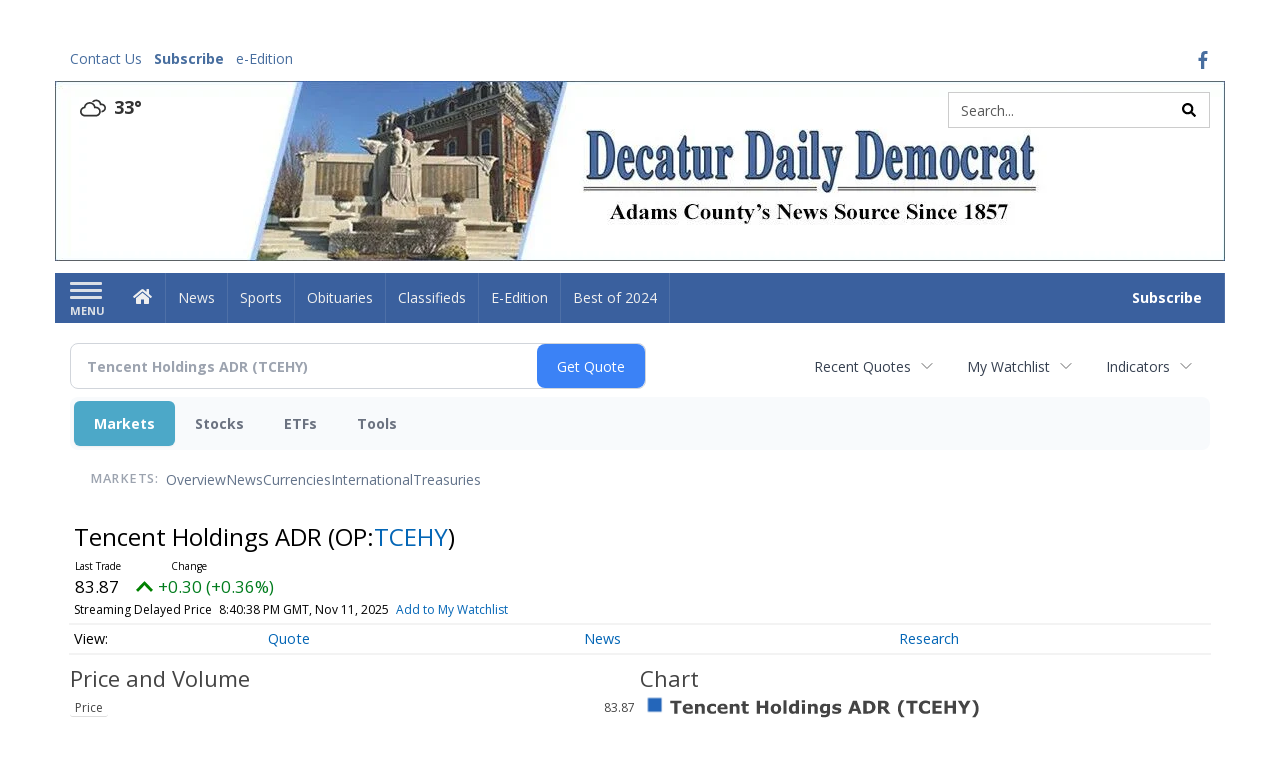

--- FILE ---
content_type: text/html; charset=utf-8
request_url: https://www.google.com/recaptcha/enterprise/anchor?ar=1&k=6LdF3BEhAAAAAEQUmLciJe0QwaHESwQFc2vwCWqh&co=aHR0cDovL2J1c2luZXNzLmRlY2F0dXJkYWlseWRlbW9jcmF0LmNvbTo4MA..&hl=en&v=naPR4A6FAh-yZLuCX253WaZq&size=invisible&anchor-ms=20000&execute-ms=15000&cb=at2y8kfqn4s
body_size: 45058
content:
<!DOCTYPE HTML><html dir="ltr" lang="en"><head><meta http-equiv="Content-Type" content="text/html; charset=UTF-8">
<meta http-equiv="X-UA-Compatible" content="IE=edge">
<title>reCAPTCHA</title>
<style type="text/css">
/* cyrillic-ext */
@font-face {
  font-family: 'Roboto';
  font-style: normal;
  font-weight: 400;
  src: url(//fonts.gstatic.com/s/roboto/v18/KFOmCnqEu92Fr1Mu72xKKTU1Kvnz.woff2) format('woff2');
  unicode-range: U+0460-052F, U+1C80-1C8A, U+20B4, U+2DE0-2DFF, U+A640-A69F, U+FE2E-FE2F;
}
/* cyrillic */
@font-face {
  font-family: 'Roboto';
  font-style: normal;
  font-weight: 400;
  src: url(//fonts.gstatic.com/s/roboto/v18/KFOmCnqEu92Fr1Mu5mxKKTU1Kvnz.woff2) format('woff2');
  unicode-range: U+0301, U+0400-045F, U+0490-0491, U+04B0-04B1, U+2116;
}
/* greek-ext */
@font-face {
  font-family: 'Roboto';
  font-style: normal;
  font-weight: 400;
  src: url(//fonts.gstatic.com/s/roboto/v18/KFOmCnqEu92Fr1Mu7mxKKTU1Kvnz.woff2) format('woff2');
  unicode-range: U+1F00-1FFF;
}
/* greek */
@font-face {
  font-family: 'Roboto';
  font-style: normal;
  font-weight: 400;
  src: url(//fonts.gstatic.com/s/roboto/v18/KFOmCnqEu92Fr1Mu4WxKKTU1Kvnz.woff2) format('woff2');
  unicode-range: U+0370-0377, U+037A-037F, U+0384-038A, U+038C, U+038E-03A1, U+03A3-03FF;
}
/* vietnamese */
@font-face {
  font-family: 'Roboto';
  font-style: normal;
  font-weight: 400;
  src: url(//fonts.gstatic.com/s/roboto/v18/KFOmCnqEu92Fr1Mu7WxKKTU1Kvnz.woff2) format('woff2');
  unicode-range: U+0102-0103, U+0110-0111, U+0128-0129, U+0168-0169, U+01A0-01A1, U+01AF-01B0, U+0300-0301, U+0303-0304, U+0308-0309, U+0323, U+0329, U+1EA0-1EF9, U+20AB;
}
/* latin-ext */
@font-face {
  font-family: 'Roboto';
  font-style: normal;
  font-weight: 400;
  src: url(//fonts.gstatic.com/s/roboto/v18/KFOmCnqEu92Fr1Mu7GxKKTU1Kvnz.woff2) format('woff2');
  unicode-range: U+0100-02BA, U+02BD-02C5, U+02C7-02CC, U+02CE-02D7, U+02DD-02FF, U+0304, U+0308, U+0329, U+1D00-1DBF, U+1E00-1E9F, U+1EF2-1EFF, U+2020, U+20A0-20AB, U+20AD-20C0, U+2113, U+2C60-2C7F, U+A720-A7FF;
}
/* latin */
@font-face {
  font-family: 'Roboto';
  font-style: normal;
  font-weight: 400;
  src: url(//fonts.gstatic.com/s/roboto/v18/KFOmCnqEu92Fr1Mu4mxKKTU1Kg.woff2) format('woff2');
  unicode-range: U+0000-00FF, U+0131, U+0152-0153, U+02BB-02BC, U+02C6, U+02DA, U+02DC, U+0304, U+0308, U+0329, U+2000-206F, U+20AC, U+2122, U+2191, U+2193, U+2212, U+2215, U+FEFF, U+FFFD;
}
/* cyrillic-ext */
@font-face {
  font-family: 'Roboto';
  font-style: normal;
  font-weight: 500;
  src: url(//fonts.gstatic.com/s/roboto/v18/KFOlCnqEu92Fr1MmEU9fCRc4AMP6lbBP.woff2) format('woff2');
  unicode-range: U+0460-052F, U+1C80-1C8A, U+20B4, U+2DE0-2DFF, U+A640-A69F, U+FE2E-FE2F;
}
/* cyrillic */
@font-face {
  font-family: 'Roboto';
  font-style: normal;
  font-weight: 500;
  src: url(//fonts.gstatic.com/s/roboto/v18/KFOlCnqEu92Fr1MmEU9fABc4AMP6lbBP.woff2) format('woff2');
  unicode-range: U+0301, U+0400-045F, U+0490-0491, U+04B0-04B1, U+2116;
}
/* greek-ext */
@font-face {
  font-family: 'Roboto';
  font-style: normal;
  font-weight: 500;
  src: url(//fonts.gstatic.com/s/roboto/v18/KFOlCnqEu92Fr1MmEU9fCBc4AMP6lbBP.woff2) format('woff2');
  unicode-range: U+1F00-1FFF;
}
/* greek */
@font-face {
  font-family: 'Roboto';
  font-style: normal;
  font-weight: 500;
  src: url(//fonts.gstatic.com/s/roboto/v18/KFOlCnqEu92Fr1MmEU9fBxc4AMP6lbBP.woff2) format('woff2');
  unicode-range: U+0370-0377, U+037A-037F, U+0384-038A, U+038C, U+038E-03A1, U+03A3-03FF;
}
/* vietnamese */
@font-face {
  font-family: 'Roboto';
  font-style: normal;
  font-weight: 500;
  src: url(//fonts.gstatic.com/s/roboto/v18/KFOlCnqEu92Fr1MmEU9fCxc4AMP6lbBP.woff2) format('woff2');
  unicode-range: U+0102-0103, U+0110-0111, U+0128-0129, U+0168-0169, U+01A0-01A1, U+01AF-01B0, U+0300-0301, U+0303-0304, U+0308-0309, U+0323, U+0329, U+1EA0-1EF9, U+20AB;
}
/* latin-ext */
@font-face {
  font-family: 'Roboto';
  font-style: normal;
  font-weight: 500;
  src: url(//fonts.gstatic.com/s/roboto/v18/KFOlCnqEu92Fr1MmEU9fChc4AMP6lbBP.woff2) format('woff2');
  unicode-range: U+0100-02BA, U+02BD-02C5, U+02C7-02CC, U+02CE-02D7, U+02DD-02FF, U+0304, U+0308, U+0329, U+1D00-1DBF, U+1E00-1E9F, U+1EF2-1EFF, U+2020, U+20A0-20AB, U+20AD-20C0, U+2113, U+2C60-2C7F, U+A720-A7FF;
}
/* latin */
@font-face {
  font-family: 'Roboto';
  font-style: normal;
  font-weight: 500;
  src: url(//fonts.gstatic.com/s/roboto/v18/KFOlCnqEu92Fr1MmEU9fBBc4AMP6lQ.woff2) format('woff2');
  unicode-range: U+0000-00FF, U+0131, U+0152-0153, U+02BB-02BC, U+02C6, U+02DA, U+02DC, U+0304, U+0308, U+0329, U+2000-206F, U+20AC, U+2122, U+2191, U+2193, U+2212, U+2215, U+FEFF, U+FFFD;
}
/* cyrillic-ext */
@font-face {
  font-family: 'Roboto';
  font-style: normal;
  font-weight: 900;
  src: url(//fonts.gstatic.com/s/roboto/v18/KFOlCnqEu92Fr1MmYUtfCRc4AMP6lbBP.woff2) format('woff2');
  unicode-range: U+0460-052F, U+1C80-1C8A, U+20B4, U+2DE0-2DFF, U+A640-A69F, U+FE2E-FE2F;
}
/* cyrillic */
@font-face {
  font-family: 'Roboto';
  font-style: normal;
  font-weight: 900;
  src: url(//fonts.gstatic.com/s/roboto/v18/KFOlCnqEu92Fr1MmYUtfABc4AMP6lbBP.woff2) format('woff2');
  unicode-range: U+0301, U+0400-045F, U+0490-0491, U+04B0-04B1, U+2116;
}
/* greek-ext */
@font-face {
  font-family: 'Roboto';
  font-style: normal;
  font-weight: 900;
  src: url(//fonts.gstatic.com/s/roboto/v18/KFOlCnqEu92Fr1MmYUtfCBc4AMP6lbBP.woff2) format('woff2');
  unicode-range: U+1F00-1FFF;
}
/* greek */
@font-face {
  font-family: 'Roboto';
  font-style: normal;
  font-weight: 900;
  src: url(//fonts.gstatic.com/s/roboto/v18/KFOlCnqEu92Fr1MmYUtfBxc4AMP6lbBP.woff2) format('woff2');
  unicode-range: U+0370-0377, U+037A-037F, U+0384-038A, U+038C, U+038E-03A1, U+03A3-03FF;
}
/* vietnamese */
@font-face {
  font-family: 'Roboto';
  font-style: normal;
  font-weight: 900;
  src: url(//fonts.gstatic.com/s/roboto/v18/KFOlCnqEu92Fr1MmYUtfCxc4AMP6lbBP.woff2) format('woff2');
  unicode-range: U+0102-0103, U+0110-0111, U+0128-0129, U+0168-0169, U+01A0-01A1, U+01AF-01B0, U+0300-0301, U+0303-0304, U+0308-0309, U+0323, U+0329, U+1EA0-1EF9, U+20AB;
}
/* latin-ext */
@font-face {
  font-family: 'Roboto';
  font-style: normal;
  font-weight: 900;
  src: url(//fonts.gstatic.com/s/roboto/v18/KFOlCnqEu92Fr1MmYUtfChc4AMP6lbBP.woff2) format('woff2');
  unicode-range: U+0100-02BA, U+02BD-02C5, U+02C7-02CC, U+02CE-02D7, U+02DD-02FF, U+0304, U+0308, U+0329, U+1D00-1DBF, U+1E00-1E9F, U+1EF2-1EFF, U+2020, U+20A0-20AB, U+20AD-20C0, U+2113, U+2C60-2C7F, U+A720-A7FF;
}
/* latin */
@font-face {
  font-family: 'Roboto';
  font-style: normal;
  font-weight: 900;
  src: url(//fonts.gstatic.com/s/roboto/v18/KFOlCnqEu92Fr1MmYUtfBBc4AMP6lQ.woff2) format('woff2');
  unicode-range: U+0000-00FF, U+0131, U+0152-0153, U+02BB-02BC, U+02C6, U+02DA, U+02DC, U+0304, U+0308, U+0329, U+2000-206F, U+20AC, U+2122, U+2191, U+2193, U+2212, U+2215, U+FEFF, U+FFFD;
}

</style>
<link rel="stylesheet" type="text/css" href="https://www.gstatic.com/recaptcha/releases/naPR4A6FAh-yZLuCX253WaZq/styles__ltr.css">
<script nonce="HMfTS4LXupZY7_72vkRBQw" type="text/javascript">window['__recaptcha_api'] = 'https://www.google.com/recaptcha/enterprise/';</script>
<script type="text/javascript" src="https://www.gstatic.com/recaptcha/releases/naPR4A6FAh-yZLuCX253WaZq/recaptcha__en.js" nonce="HMfTS4LXupZY7_72vkRBQw">
      
    </script></head>
<body><div id="rc-anchor-alert" class="rc-anchor-alert"></div>
<input type="hidden" id="recaptcha-token" value="[base64]">
<script type="text/javascript" nonce="HMfTS4LXupZY7_72vkRBQw">
      recaptcha.anchor.Main.init("[\x22ainput\x22,[\x22bgdata\x22,\x22\x22,\[base64]/[base64]/[base64]/[base64]/[base64]/[base64]/[base64]/eShDLnN1YnN0cmluZygzKSxwLGYsRSxELEEsRixJKTpLayhDLHApfSxIPWZ1bmN0aW9uKEMscCxmLEUsRCxBKXtpZihDLk89PUMpZm9yKEE9RyhDLGYpLGY9PTMxNXx8Zj09MTU1fHxmPT0xMzQ/[base64]/[base64]/[base64]\\u003d\x22,\[base64]\x22,\x22wrFgw5VJw6YOw4o8NyvCihnDumcGw5TCiRpCC8O4wrsgwp5UCMKbw6zCssOyPsK9wrrDgg3CmjHCnDbDlsKFOyUuwoBhWXIwwoTDonovGBvCk8KPEcKXNUDDlsOER8OIQsKmQ2fDliXCrMOCZ0smR8OQc8KRwozDi3/Ds1o3wqrDhMOhR8Ohw53CjlnDicODw5zDrsKALsOKwrvDoRRuw6pyI8Kgw6PDmXdkY23DiAp3w6/CjsKDbMO1w5zDv8KACMK0w5lhTMOhTsKQIcK7GXwgwplbwpt+woR1wrPDhmRywoxRQWjClEwzwr7DmsOUGSAPf3FKcyLDhMOPwrPDoj5Ow4MgHxhJAnBfwrM9W1E4IU0HCk/ChBZDw6nDpx/CjcKrw53CnHx7LnICwpDDiEDCnsOrw6Zww4Zdw7XDmsKawoMvZhLCh8K3wrE1woRnwpvCmcKGw4rDpkVXewZgw6xVLXAhVA/Dn8KuwrtKW3dGcmM/wq3Ct2TDt2zDkhrCuC/Dl8KdXjo6w5vDug1gw5XCi8OILw/Dm8OHR8KLwpJnZ8KIw7RFDw7DsH7DtHzDlEplwqNhw7ceZcKxw6kswqpBIhBYw7XCphLDkkU/w4BnZDnCvMKBciIIwokyW8OpTMO+wo3DkMKDZ01fwqEBwq0AM8OZw4IIJsKhw4taQMKRwp14d8OWwowGBcKyB8OjPsK5G8O2TcOyMQ3CusKsw696wq/DpDPCqlnChsKswoQXZVklPUfCk8OFwoDDiAzCgMK5fMKQFDscSsKIwo1AEMOzwqkYTMO+wotfW8O9NMOqw4Y4CcKJCcOZwq3CmX5Nw6wYX13Dk1PCm8KzwqHDkmYhOCjDscOQwoA9w4XCq8Otw6jDq0fCiAs9J0c8D8O8wrRraMO/w43ClsKIQ8KbDcKowogjwp/DgWbCgcK3eEsvGAbDksK9F8OIwpvDl8KSZD/[base64]/Ds1xLMcO9wpJ8wp/Dji91woNmQ8ORQMKYwqjCkcKRwrPCuWsswop7wrvCgMOPwrbDrW7Dp8OcCMKlwq7CizJCKnciHjbCo8K1wolPw7pEwqEzCMKdLMKKwpjDuAXCmiwRw7xzP3/DqcKCwoFceHh3PcKFwqssZ8OXbl99w7AUwpNhCxnCvsORw4/Cv8OeKQxkw77DkcKOwqHDoRLDnEnDi2/CscOHw6EDw4kSw5TDkinCqDMFwpwHSjTDvcKdBTLDhsK2PDnCucOiQcKedjnDmMKCw5TCr3M/AcOUw4bCuzEmwoZTwoTDlhANw7IEfhVAW8Ofwr92w7IYwqoQI1dtw5EGwoAdREMKAcOBw4bDv1Bmw6lOayYQPVfCvMKGw6N4TsOxDMKsDMOxK8KYwp/DlwoRw7zCt8KuHsKhw4J2DMOYfzxjKVxAwq81wopsDMOTH0bDmSkjEcOPwq/[base64]/ClkEhw7vChl/[base64]/[base64]/CiHZpLmnCgyPCizwzeMKkwo9TfWc3YTPCmsKfw4o8EsKqQcOebTJaw6h9wpfCoRzCi8K2w7/[base64]/DlDI1w4xaw7nDnmdSwo/DvT/[base64]/w4vDkMK/CMOWw41mUcKPL8Omwp4Iw6HDncO+wqbClhbDkzrCsAjDtgTCv8OJfRnDscOaw7dESXPDph3CrWfDlzfDow8vw73CucKzCmcaw4sKw5XDjcOrwrsjFcKvf8Odw5lAwqB2QMKZw7LCkcO3woBYecO0YhrCkRnDtsKyWXnCuTRKIcOUw5s5w4/CicKBOXDCrgULZ8K4JMKyVQ0Fw78tBcOvOcOTasOUwq9swqBcSMOMw682JQ5EwrBPT8Kkwqpjw4hHw5zCo2JCI8OWw54ww7IswrzCosOvwonDhcO/R8K0AT4aw7M+a8OewpvDsC/CqMKkw4PCvMKhCVzDnzjCr8O1T8OrKEQ7H2ITwpTDqMKLw70LwqE/w65Gw75BOUJ9P24dwpnCo2xqCsOAwozChMK+XwvDqMKAV2VuwoBMKMOLwrzDrcOww659H2M3wqxRYcOzLxPDg8K3wqEAw7zDsMO1KcKUFsOjacOhRMKXw4/Du8Odwo7DriPCrMOjEMOMwrQOWW7DmyLCkcO4w4zCgcKjw5/CrUTCn8Oxw6UHE8K4fcK3Anw3w5lcw58WemJqE8OkXyLDsTzCksOwVCLCjDXDs0IvCMOWwoXCmMOEw5Jnw7MKwpBWfcOxdsK2QsKhwqkIZMKEw5w7IQXCl8KXd8KWwqfCv8OcNsKqDCTCtVJow7lyWx3DlDUxBsKGwqTDq2/DqmhcKMO2RUPCvyrCgcOIMcO/wqbDgFwlBsOwO8KnwqUVwrzDtG3CuQESw4XDgMKuTcOON8Opw7BEw45ZdMOeATcuw45mMx/Dh8Orw55XH8O4wp7Dtmh5BsO6wp7DlcODw5zDpFwPV8KVV8KdwqojHHgUw4UuwoPDi8Kzw61BfgvCuC/Dn8Kow41JwrR8w6PCgh1LI8OZMg9xw6vCklXDhcOTw4FTwp7CgMONOk19PMOawp/[base64]/CssKVw6pWTsKHasO9wrVBZsKrwpN/w4jClMK/dcOww57DjsK9USPDiBjCpsKVw4DCiMO2WElZacOdWMOmw7UGwoY5VlgcJWl0wojCkAjCsMKFYSXCjX/DhU0UbFHDvjIxWcKHbMO3NU/Ck3XDksKIwqsmwr0gIjjChMK2w5YzOGDCqibDr3FfEMOuw4fDhThqw5XCo8OEFnA5w5/CssORR3HDs3Ytw68Hc8KQVMKww4zDlnHDmsKAwojCp8K3wp9IUMONw43ClC0TwprDlsOZZHTDgBYzQyTCmnPCqsKfw7l7cj7Ck13Cq8OYwoYtw53DmnDDiDMIwrjCpSbCgMOTEUEWLmvCgTHDg8OTwpHClsKYT1jCqk/[base64]/CnMK3WcKUwozDjMOmwojCqVTCqg85wq5GFMOcwpDDhcKUP8Ojw6HDqMOiPg8/w6PDtMO2CMK2Z8K3wpAIRcOFIcKNw5JTfcKDejtcwpbCqMOoCzZ0V8KuwoTDoTdeT2zCpcOUA8KRSX8QBlHDj8KpWRxBfGYQCsK5fVLDjMO4ScKUMsOBwrXCv8OAch/ClU5qwq7Dv8OzwqzClsO/dQ/Du3zCi8ObwpA9XgHDjsOew7zCn8KVLMKEw4IHOmDCvVttKQrCg8OsKQfDhn7Duht8wpV0XB/CkHwtw7zDngowwozCvMOBw53DjjLDtcKVw5VmwpTDmsOnw6Ilw5FQwrLDpw7Cv8OpOVAZesKhFAE1KcORw5vCvMOcw5HCmsK0w4DCmMKHfznDt8OJwqfDosOoe2Msw4M8GAZbHcOjFMOAA8KBwrdYw7dHGhUQw63DrH1wwrwNw4XCvgobwr/[base64]/CrsKcQVhtw6bCtkNGS8OowrdBJMKew7hTwps9w4Yfw7QFVMK9w4PCqMKAwq/CmMKHdlvDskzCiEzDmz95wrTDvQskZsKWw7ldeMOgNzIhHhwQFcOgwqrDvMKiw7bCn8K+T8KfOz87LcKseXUfwrfDp8OQw6XCtsORw6gLw5pfKcKPwpfDs1rDjjxfwqJSw71jw7jDpG8ZUnpRwpNLw6jCqMKabGgDdsO4w5gDOG4dwo1Ow4ECK2Q+wqLChg/DrlIcZcOVSTXCnsKmMgstbWXDscOow7jCixYkDcOiw5TClGJyB0nDtg7DpnEiwqJfLMKAw4zCpMKUGikPw43Co3jCuBx+wpcyw5zCsEU1YRpAwo3Cn8KyMsOYDD/[base64]/Ct2pxw7lwNHTCslLDmMOyD8OEZx5yf8OVR8KqMkHDikrCpsKFWg7DsMOZwoTCsiYxcsOLR8ODw44lXcOEw5HCu04Bw4zCksKdJiHDl0/Cm8OSwpDCiBjDsXE6E8K6FybDgVDDrcOIw5cmXsKcKTUURMO0w4/CiXHDscK6QsKHw4zDt8Khw5gsTBLDs1rDvxMMw6hAwr7Dl8KFw7DCs8Krw7DDhCZ1TMKYUmYMVmTDiXoOwpvDmknCgGfCgcK6wohEw4EaEMKWdMOiYMKyw6hBaBXDj8Kmw6lPQMOydzjCtsKqworCp8OuSzrCqyImTMK1w7/[base64]/CqcOqw6rCohs9GsOqVcKDQyMzU3nCpAgAw7/DicOKwqLCnMKww6fDt8Kawrk9wrrDvDQPw745KRkUYsKLw7TChwDCvAjChxdNw5bDk8OpN07ChA5FaQrCrk/CmBRfwoBuw4PDo8K9w43DtWDDncKBw7TCr8Ovw5hMPMO/A8O9NSJzOEw1RsK7w6tDwp9kw5sHw6wsw7Zaw7Mzw5PDi8OdBx9xwp5qPjDDgMKZFcKmw6zCqcKEE8OOOQHDmB/CosK0GgTCs8KcwpfCgcOtR8O5WcOtGsK2XBTDrcKyeg0dwoFyH8Orw4IKwqrDm8KrCgVrwqUaX8KDTsO5CCTDrUzDrMKlB8KBDcKscsKNdTtiw6I3wpkDw4JecsOjw5zCm2LDmsObw7rCkcKcwqnDiMKKw4HCp8Kmw7fDiRNqYH5Gb8O/wrEVYinCkD/DpQzCgsKeCsKFw44jfsK0C8KNTsKyT2dsM8ORDFRFPhTCgHrDjDxzNsOiw6vDt8Ktw6seDlDCkFYnw6rDvD/ChRp5wqHDlsKKPhHDr2zCqMO0Bn3DsELDqMOpbsORXcKQw5zDpsKcwowWw7nCscOILBvCrjLCrWzCkEFJw5XDgEIpH3cvJcOoacK5w7fDl8KoJcKRwr02L8O2wr/DocOMw6PDncK4wr/ChCfCmjLCmGNvMnzDhTDClwLCnMKmCsKIehESK27CicOOKHLDtMOAw4LDk8OjGmI7wqXDgB3DrcK/w5New5ovVcKsNMKlTsKrHSrDkGnCisOtFWFgw6cpwoR1woLDol45eBZrHcOyw5x1ZyHCi8KFW8K4AsK0w55bw6bDrS3CimXCrgXDm8KtBcKkBjBDNigAVcKuF8OiOcOSOXY9w5fCrX/Di8O9cMKrwrvCkMODwro/SsKPwqXCmwvCtsKDwo3Cng95wrtmw7PChsKdw7jCjFvDuTQKwpXCg8Krw7ICwqfDsRNAwpjCkC9iY8OHb8OZw69ywqpxw6rCjMKPPghcw7xzw5bCmWHDgnfCu1bDkUwyw4NhN8KPAnjDoBJBfVYRGsKBwpzCtDhTw63DmMOkw5zDplN5EXs4wr/[base64]/H04fw5bCmAwFQMKZODpjET5fGMOvwpDDmsKNRcKqwpPDjw/Dpl7Dugobw5LCsCrDviTDuMKUXHAjwrfDi0DDimbCmMK8SmMrfMOow4FLCgTDmsKTw5jCmcOKcsOrwpkEPjkwQQLCrT3DmMOKCMKQV0zCgWxLXMKswoo4wqxgw7nCtcOLwqbDncKsE8KDPTLDpcOAw4/Co1pmwq9pT8Kow7hIRcO1KVbDr1TCoA06DcKnUn/DpcKww6vCnDTDuTzCrsKuWUpMwpTCngfChl/CsBxAFMKVSsOeOEDDtcKkwovDoMKoURzCgHceAcOUGcOhwoplw77Cv8OmMMKxw4DDiy7DuC/[base64]/w5fDscKdDEfDklUOwq07w6RhwoFlwq9JacKnNGtOB2rCiMKsw4NTw7gCVMOSwoADwqXDnFfCmcKFT8Ktw5/[base64]/CpcKvBsKYw79gwr4+wrBYw4LCozZIw5/CnR7DlmDDtg0HUcKEw45mw4IMHsOJwqHDucKGDzzCoiAefgzCtMOAEcK5wp7Dt0LCiWQ0QsKgw6hTwqpaKgkmw57Dg8OUQ8O2S8KXwqgtwqjDgU/[base64]/DjsKDwpnCkcOQwonDk3/DmsKsTH7CmsKbwoLDkcOjw7zDq8OwZRLCnEbCl8OCwo/CucKKSsKSw7LCqFw2HkAAYsO1LG9SL8KrAsO3Ahh+woTCrMKhX8OUBBk4wpzCgxUGwromBcKuwqrCoXYzw4kSE8Kjw5nCl8Ofw57CqsK6DcKLCBoXBzHDtcKtw4YLwpFxEGstw6LDslvDpMKww53CgMOKwr3Cm8OmwrILRcKvAB7DplLDv8KEwqM/H8O8ARfCinTDt8O/w5fDvMK7cQHCksKBKSvCg0opWcKTwqvDs8KrwokrPVUIbHPDscOfw60GY8KgEnXDkMO4XnjChMKqw51+ecKUOMK/fMKEOMKOwqtBwqzDpAMEwrxOw7vDhUlkwonCmF83wrXDhEJGOcOxwrdLw7/[base64]/DlQwEJyvClcO+c8O3w6F3w7DDvEZMHMOPJ8K8YlfCo08MDnjDpnjDicOGwrFAQcKIXMKmw6FkIMKCPMO6w5fCvWLClMO4w6oyZMO0YS0sCsOGw7jCn8ODw5fCh1F0w69/wo/[base64]/[base64]/Clg/CqMOWw74ew6rDg8KQwqHClcK8w5XDgsKbw4lLwoPDqcOEM1V4VcKQwoHDpsOUwo8VFDMTwo9YTh7CjBDDpcOvwpLCg8KnUMO0cgrCh2wXw4p4w5pOwqrDkDHDhsOyPADDuxrCvcKlwpfCtEXDhFnCp8KrwoMbbSbCjEEKw61Kw51yw7ZCCsO3Uht+wqXDn8KWw4nClX/[base64]/CrB4IXx0ZXD3Dq8Kuwoouw4bDjsKew41/w7TCrcKtaFxhwozCqhvCsnFIdMO/[base64]/CmMKMHwlqw7nDl8OOwq7Co2fCiSRawqpAb8OKRMOpwqTDgMKpwoHCjn3CmsOuYsK/[base64]/[base64]/TcO/Lh/DkxhWCcKAwo7CkMKTOUbDiT/DsMOAwojCtcKofsKMw77Cqh3CusKYw617w4ExEw7DpWsbwqdjwpJOP3BdwrTCjMO1BMOETQnDnU8jwpzDlMOAw4XDqkBGw7XCicK1UsKNaxtXcAPCulpReMOxwp7Con1tHBtOYTLCvXLDmiYOwoIaOXbChhjDgDFTKsOdwqLCl03Dt8KdSTAEw7Z/e0psw53Dv8OOw4siwps5w51Awp3Dsw4VfVHCixQybsKVKcKQwpPDu3nCtzHCuigHesKrwr9VDT/CvMO2wrfCqwjCp8Oyw6fDlhpzIQDDuh3DhMKPwpNRw5LCpTVVw6/Dr1s9wpvDjWRtbsKBY8KbfcK6wooRwqrDtcOzLCLDuhjDkzXCoXLDmGrDoUzCmyHCs8KtE8KsOcKFH8KCamXClGNlwrfCnHcjO0IdDgnDjGDCoBzCocKXUWFiwqYtwpVcw4DDgMOQe0Edw7zCjsKQwofDoMK2wpvDksO/TH7CnDATCcKywqjDrUQ7wqNTaE3CjgZzw7TCu8KSeRvCi8KjacKaw7DDuRMwEcOqwqfCnxZvG8O0w4gqw6ROw4/DnSrDjx92DMODw4sLw7dowrMhPcOPS3LCgsOqw6sRRcKwY8KCNHXDpsKbLxQnw64mw7XCt8KQWQ7CosOjXsOMTMK9S8OPeMKHNcOpwrPCnypZwrV2JMO+JsOkwrxvw7FVIcOOWMO7JsO6LsKswrx6BU/DrwTCr8OjwqfDj8KxacK8w53DicK1w6FfC8O/NsOZw4ELwpZRwp1ywoZ/wr3DrMOYw7nDsRhnA8KXCMK7w6dAwqzDu8K1wpY7Byhxw6/Cu3VjHlnCoF8KOMK+w4kHwpTCmUl9wqfDvA/[base64]/ChsKFwr5swr5vwpJvesObw616wq/CnCV4HRzDtcOfw5opQjoZwoXDpxPCmMO/[base64]/ccKiWWPDhh/Cj8OJMsO6IcKNw5kOw5LCvx8DRsK9w4IWwrtswqQbw75Zw7ANwp/CuMKqU1TDiQtnZivCiHLCnxwsaxUEwowPw6rDucOywokGXsKYN09ZHsOGCcKxVcKFwqlDwpNbacO+H09Nw4TCmcO/wrPDlxp3RUnCux1zJMKoZEPDiVjDr1DCjMK8d8Oow7bCm8Oze8OBdVjCpsKRwrpnw4wUfcO3wqvDviLCj8KLRSNww5c1wp3Ckx7DsB3DvRtFwrxGEw/CocOLwp/Dq8KQEsOEwp3CvwLDuGdzJybCqhEmQUp6w5vCscO7LcKcw5QSw7XCpFfCi8ORWGbCg8OVwqjCskUtw7BlwoPCuSnDrMOjwrQLwowADCbDoALCjMOdw40Vw4HCv8Kpwo/Cj8KJIh0gwpTDpE1uOEfCscK0H8OaEMK3wrMSbcOnL8KDwrsiD3xHGDkjwojDhn/Cm1pfKMKkcDLDgMKIPV7CtsOlHMOGw7ZTAWrChRJQVjbDgW91wrt7wqbDpywuw7EBOsKde3wQJ8Orw6QPwppSdQ1gO8Oyw4sPfcOuXsK1WsKrVS/ClsK+w6Riw5TCiMOXw5bDp8OCQTPDmMK3M8ODAcKDH1vDtiPDvsOAw6LCscO7w6lJwozDmMOhw43CksOhDXhNG8Kfw5pPw63Co1JhPEXColcvZMO4w5/DusOywo4xfMK8H8OfYsK2w6XCuwpsE8OBwo/DkH3Dm8ORaiExwr/DjRcuWcOOekHDtcKTwps5wpBpw4PDgBNjw67DpMOBw5bDl0ROwp/DpMOxBzdCwqbCssK2D8KDw54MfxNJw48Ew6PDjWUAw5TCnC1+JzrCqnLDmi3DhcKnW8Oqwp03KnvCsT7CryPCjk/Dj2MUwpJTwq5rw5fCoQrDtAPDqsOiPlrDkXPDp8OyfMKKNCIJDWjDoio7wovCp8Onw4bCgMK8wpLDkxXCunfDpHbDhxrDtsKuWcOBwowOwqw6RzpPw7PCjjpmwrskLlY/w5VrC8OWCiTDvQ1VwqcxPcKnNsKtwr09w67DocOwfsO/[base64]/Dq0zCj8KRTcOkOcKQcMKxwokAw6DCkhJ4w7xkTcKhw7nCmMO5WDJhw4bCnMOFL8KLUWERwqFATMOdwol0CMKAMsOmwppMw7zClEdCBsKXEsO5PE3DjcKPXcOew7/ChDY9CG1sBE4LEC03wrnDnjdvNcOPw6nDtcObwpHCtsOYfcOAwprDlsOuw4LDkRZie8ObNgDDl8Ozw5wPwqbDlMOiJMKKRSPDmynCtklqw4XCo8KDw7t2PkU/FMOvHX7CksO+wozDlntRecOkUgjCmH1jw4/[base64]/DsMOHwoMZwqHCmMOtSndKasKzw4LDoVrDrBXCuDXCsMKwNzJBGWIBZGtpw7lLw6B/[base64]/[base64]/DjcK+w4JkHRlZw5bDiMOMwq3Dn8K/w4wsP8KyccOVw6Faw5nDn3/CjMOHw4DChnzDl1N8AxrDucKOw5s7w4fDmFrCosO8YMKuP8KewrvDnMKnw6AmwrnDoxzDq8KuwqHCgjPCusOAcMK/HsOWUkvCj8OEQcOvI1Zrwr5lw6jDn13DiMOfw69Swp4saWNUw7rDpcOwwrzDm8O3wp/CjMObw609wqNqPsKIfsO6w7LCqsKgw5bDmsKWw5Ysw77DmyFDZG8wRcOow6ASw7/CvGvDs17DpcOFwqPDhBXCpMO3wrZXw4LDlWDDjyIZw5xWG8KpW8KdeGTDi8Kgwr03FMKLU0s/bMKdwp9rw5vCjgTCs8Oiw7d5dFAjw6InSmpqw5tUe8O6LV3Dg8OpQ3/ChsKyN8KfMF/ClF7CrsOnw5bClcKTEQotw40bwrtKJVZQBcKdC8KswqnDhsOKCUDCj8OWwrJaw5wVw7Jew4DCh8KZPcKLw4/Dv0jCnHHCi8KteMO9MQBIw4vDg8K+wpjDlDRkw6nChcKSw6o2JsK+MMOdGcOyayd3T8Ohw6XCgU4oe8KFd302GgrCsm7DuMKPIF1Vw4/DmiNkwrpuGC3DnSw3wrXDjTbDrGU6XVF/w5fCt10lW8O3wrwRwofDpic1w7jChRRTT8OMU8KaIMOwEMO4REHDrhxww5fCniHDogBDfsK8w6kkwpPDpcOqecOcM3/Dv8OyZcO/UsO6w4bDqMKqFCF9dsOsw4rCvGXCtWYnwrQKZ8KCwqvCq8OoGCwATsOaw6fCrS0TWMK3w7vCqkfCssOGw5t4XFFCwqLDj1vDqsOOwr4EworDpMKgwrHDoV96UUXCmcKdBsKMwpjCsMKDw7Qzw7bCicK/[base64]/[base64]/DiMOKAwZhw7lUwphCNsOaK8OseMOCw7hiHMKLLXHDuE3DvsKqwpEac1/DuTjCsMKEPcO0f8OSTcODw4NbXcOwSStnYAPDi3rDhcKQw4dlHHrDnCVjbD45SgERZsO5w6DCi8KqSMOlFmILPX/DscOzNsO5L8K4wpkiBMOpwot/RsKowoovIB0UNmpaJUkSc8OSMX/[base64]/ClnLCiCzDkMKdw5QZwrXDiQxuF2Bjw7PDghHDkR5gMEgiCsOQcMKjdWjDocOfOE87fifDtG/DhcO3w6k7wo/CjsKzwpsowqY/w7TCn1/Dq8KGVgfCi3nCgjQJw7XDoMODw75jeMO+w4bCg2dhw6DDp8OSw4UBwofCq2NzIcONQHvDjMKPPsOlw78aw4c/MH7Do8KiDTXCq3t2wpRtS8O5wp7CoBPCo8Kqw4cJw5PDqzIMwrMfwq7DtzHDiHDDncKPw5jDujrDtsOyw5rCn8Olw59GwrLDkC4SV24Xw7pDW8OkSsKBHsOxw6F1YCfChn3DlQ/CrsKpEETCtsOnwoDCt346wqfCq8K3RTfDhCV7R8KsOyPDjGxLLW59dsK8PXtkXFvDgRTDs2/DgsOQw47DmcOpO8OzESXDh8KVSHAJAsKpw55QMjvDpydKIsKTwqTCkcKmWcOHwobCv33Dv8Oaw5cTworDhAvDg8Ovw6hZwr0Iw4XDq8OqG8KUw6x9w7TDtwvDhkFEw4bCmV7CvAPDrcKCBsOONsKuHnhrw7tsw5opwojDkFFCahEowrdyIsOuC0g/wozCoUgDGhDCksOgcsOTwogFw5zCmMOwU8Ozw5PDqsKIQDDDmMKCTMOBw5XDlmxiwr00w6zDrsKTIn5Nwp3DvxFfw5nCg2TCnmw7anjCosKAw5LCsjlPw7zDgsKNbmV0w6jDpw4rwrHCmX9ew6XDncKoTsKAw4Ziw50vRcKxDz/DisKOecKjanHDt1liL3AqIlzDnBV5QFDCs8OaFWpiw5NFwqlWI1FvRcOtwqfCpkjCvMO0YR3CksKNDm0Kwrdwwr9MesOtbsK7wp0awprCu8OBw6IawoBkwqEqBwDDr2/CtMKnOUlPw5LChR7Cu8Klwrg/[base64]/Dt0jDpxzCu8O3w4LCpAEPdVbCqXYWw7LCv8KfPlBQBRPDsRUZKcKUw5DChBnDtz/CrcKlwpPCozDClWDClcOowoTDp8OuS8O8w7hXL2slQm/[base64]/[base64]/DqG8BYMOowqTDjsOFdg/[base64]/JcKZwqzDhsOjZlRAwrQ4w45lS3dzw5fCozLCsD5gVMOHw6FmMk4qwpLCssK9CHnDu0UrYhtsH8KvbMKiwo7DpMOKw6QzJ8ONwprDjMOrwpIYLEMJZcK7w5Y+ScK1WAjCoWDCsUYxasKlw6LDqmpEXX8Mwo/[base64]/CjMK6w6DDicOmw7rDkMOzwprDn8KawpnDiU/Dk0wOw4l0wrXDjlzDqsOoAlYLTBYxw7w5PHF6wp4zJ8ObZmNSdzPCo8Kbw4bDkMOgwqN0w4Z7woxnUHPDkl/CtMKfDzdpwqgOb8O8acOfwpwXdcO/wq8xw7t7RWUBw6lyw4E4acKEHmLCqRDCuiJfw4fCk8KcwpPChMO5w4/DiyTDr2XDhMKbPsKow5/CvsKmG8KwwqjCtTdjw685LcKOw50kwqxsw5vCiMKebcKZwppRw4keRnHCs8O8w4fClEEYwpjDpsOmCcOewqpgwrTChWPDo8KIw5PCo8KADS3DuSjCksOXw6wjwo7DmsKJwrhCw71yAmLCvVzDj3vCu8OUZ8Kkw5ICbibCrMOxw7lfKBjCk8KRw6XDvHnCrsO5w7/Cn8OtTVQodMKED1PCksOiw5JHFcKQw5BKwoMtw7nCrsOgJ2nCq8OAFQM7fsOpw6xacVVtMV3Cgl7DkyoRwoZrw6VUJRwDDcO1wohYDC3CgQnDpGQLw4QKdzbCi8OPE0zCocKVT1rCrcKEwohpSXJZcVgHUh/CpMOIw6HCpH7CnsO8ZMOjwqwXwrcob8ORwqAqwpjCp8ObG8KNw7QQwpRcPcO6DsOEw7J3JcK4f8Kgwqdvwpd0XStMBUJiT8OTwr3CkRjDtnciETjDicOFw4/ClcOewrjDvsKkFw8fw5cHHcOWKm3DocKbw5ITw5zCuMOjU8OAwo/CsX4MwrXCscO2w6hnPhlOwovDosKPXAZ8HnnDnMOXwovDhhZ4KMKUwrHDu8OgwpfCq8KENyfDu3/[base64]/DgBoww7wDwrhATMKRBSLCr8OoO8K9wpLDncOAwrw6bW3CsHDDqikFwowVw5rCocO8YmvDkcOCHWnDgMO8asKnVyPCvxtPw4BQw6DDuQ9zEcO8MEQlwrEbN8Kywq3DsR7CmFrDnn3CncOAwobClcKGZ8OwWXoow4NhaUpgbMO9WVTCvcObB8Ksw4lDLyfDjxwEb1/[base64]/U8KoWxRUwpTDjnnDqicXWl/CoSXCo8OmwrzDh8OYRH5uwqfCmsKxRUrDicOfw7sRwoxVa8KHcsOUD8Kzw5ZjXcOMwq9ww7nDoVYPKTNzP8OXw4teE8OTRSMpMlA9WcOxbsO5wo0Hw7M8w5IPd8OlFsKROMOrZh/CpjZMw49Gw4nCtMKxSA4XQMKAwq8QBQbDtWzChivDrnpuLC/Cvw1hCMK0OcK8HmXClMOgw5LCuVvCocKxw4k/d2l0w4Rew63DvUlPw7jDkmkLYjHDjMKuBAFsw4twwqg+w4XCoQ1uwqbDkcKrByQCOyx1w6BTwo/DmlMoa8OFDwIhwrPDoMO7QcOyZ2bCv8OrW8Kiw4LDksKZIGxkUG04w6DCvDs3woLDs8OdwojCmcKMJQPDlmlQU3ACw6jDpMK1aGxLwr/Cv8K6QUsGbcK7bUlMwqYFw7d5G8KUwr1PwoTCnEXCgsKMPsKWBAMRWEgVJsK2w6tMXsO0w6UNwpEyY1o0woHDn3xAwo3DmnfDvMKCP8KAwp5uP8K/[base64]/Kxlew7rDkSXDpErDrcKPw4zDlsKnUn1nBsOOw4pqW2ImwoDDtR09dMOQw6/CmsKtI2fDgB5GWSTCsgHCrcKnwq/[base64]/DtSdrw40keMK7d8KCTmQ4w44bPsKXMWDClMK1AxnDpcKsUsOaWW/[base64]/CshoCw5vCmMO6w71Ew6xjw5hkCMKHwpJFw7DCllzDlEplVx9ww6jCtcKPTsOPT8OhYMODw6DClFrCllLCuMKBcFs4W1nDmhB8OsKDXR1CKcKDDMKgRBAdEiVaV8Knw5piw4Myw4fCnsK2IsOhwrQEw6LDjWFnw7ZQd8OhwoJ/fTwRw6cxFMOEw4ZXYcKBwrfDtMKWw7UvwowjwrVhUX8RbMOXwq5mPMKAwpHDgsOew4lZZMKHLQktwq8xRcKzw6vDrXM0wp3Dnz8Vwrsyw6/DhcOUwpvDs8Kfw7PDvw53wqvCrj8zBy7CnMKiw6g/CFhFA2/CqB7CumtMwpt7wrjDin4iwoXCpTzDuHnDlMKjbB/CpTjDjRMmKhTCqsKLa3ZSwrvDknXDmTPDlQluwp3DuMOnwqHCmhxWw6kLb8OuL8OLw7XDn8O1FcKEQsOTwpHDhMKkN8OCA8OvB8OywqnCrcK5w6QWwqzDlyA/w6BPw64Kw7R4wrLDmBDCuRfDrsOnw6nClToSw7PDv8OAFTNRwq3DhDnCrC3DgTjDqm54wqUww5k/wqkXCCxJMVxwfcOrJsKMw5o4w5PCgghPOzshwobCmcO/L8KEU04HwpXDjsKcw4fDgcKpwoQow7vDosOsO8KKw6TCg8OIUyIow6zCm2rCpB3ComrCtQzCh1TCjWkOVGMHwqtxwpLDsnxSwqfCu8Ouwr/DqsOmwqIXwpsMIcOKwpB3OFgLw5hyIcOuwqZAw6M4B2QAwpRaYxfCp8ONAQpsw7nDoH3DtMKywo/ChsKBw63CmMKCQsOaecK9wrx4ChFNcyrCv8K/[base64]/a8KQw6ZvwpcIZ8OtPcOcZ03CjUTDslHCssK7fcOYwo14YcKMw4IPEMOiDcOSZQbDqMObDRDCkCrCv8KDXXXCgAdVw7YdwpzCpcKPPTjDpMOYwpkgw7nChnjDhzjChcKvNgwzWMKUbcKvwojDg8KPQMK0QjVnGToSwqnCpF3CgsO6wofCvsO+TcKtNATCjxIjwo/Cu8ONwofCm8K1BxrCkVlzwrLCgcKfw7tUXCbCuA4Uw7Q8wpXDrDx5HMOSRjXDl8K6woVhVxBqZ8K9wqgPw7fCp8Ouwr01wr3CnCo5w4hMLcKlfMOrw4hIw6DCh8Ofwo7CglAfLEnDmQ1oLMOxwqjDqEsIOMOkDMK8wr7Co0RWLhzDscK6AQTCjj8hJMONw4rDgMK+ck/[base64]/Cg8O+w5/DjTHDrMOhIknDpMKiwo9Awq9KO2RjVy/CrsO2FcOHcUZSD8Kgw6ZJwovDmhzDqnEGwr3CosO5EcOQLVjDiwpyw5ZEwrnDg8KQWkfCpHVyN8Oewq3Cq8KFQsO2wrbCg1bDqExLUcKQXQR9RsKYSsK7wokmw4oXwpvCgMKFw6PChVAYwp/CnwNHe8K7wpR8DsO/HWoRHcOqw7DDisK3w6PCvULDg8KowqnDgwPDlRfDiyfClcKWfEnDgxzCqgnDlzs6w65+wrFvw6PDnRdAw7vCnX9awqjDiBjDlRTCqiDDt8OBw5kfwqLDhMKxOCrDvlzDlRFhNljDvcKCwq/ChMOARMKbw7cYw4XDn2Uuw4zCmUBdYMKRw5TCiMK9OMKrwp0twqDDtcOhQMKdwrjCoyzCgMOgPmdlUQtqw5nCrBvCj8Kowo92w4bDlsKYwrzCuMOow7YKIBgSwrkkwpouIyoLGMKsAxLCvyFNSMO/woYIw6Z/wrPCo0LCnsKAOUPDscOJwqYiw4tyHMOqwonCh31VJcOWwqxZTlvCpDBaw6rDlRvCk8KkKcKJKsKEOcOmw4Ygwp/CnMOEBcKNwrzClMOvCUgRwpx7wrjDvcOiFsOswod7w4bDk8OVwpN/[base64]/DhyLCkgPCmDbCq8KGw43DqTLCs8OSwrjDu8KeAhlCw6JFw79cXMOZaRbDqMKjezPDrsOUKG/CgB/Dp8KrWsK+Z0YRwrXCtV0/w48AwroFwozCtiLDuMKNFMK5w6cRSyZNBsOOWMKYJ2nCqiNOw6wBPk1sw7PDq8KfYFzCu1XCt8KEXmvDtMOpNzB8AsKFwonCgyUCwobDg8KLw7DCh1AwZsOJbwsbaTkEw5oJT1kZcMO9w4ZUH11hdGfCgsK7wqDCpcO/wrhhXxN9wpXCqCPDhSvCmMOLw7kZM8OLADBzw7VfGMKjwqUnPsOCwo4iwr/DgXbChcKcPcOBTMK/MsK0f8KAT8Oww6s2FA3Dln/CtAgUwoF4wrI+P3YSCsOBGcOiDcOoVMO6ZsOuwofCr03Cn8KOwqgLTsOIC8KKwqMVK8KSGsO1wrLDtkENwp4fEQTDucKWa8O5EsO4wop/wqXDssO9YRlAJ8KhLcOFYMKRIhZZI8Kbw6/CsjzDi8OnwpYjMcKlFH86bMOQw4jCncO3SsOnw5geAcOww4wDXBHDi1DDjMOawpx3W8Kjw6g0CAdfwrgmKMOvAMOMw6pJPsKUCWVUwrHChsKIwrxHw5PDgMKyW0bCvHfClXISJsOVw6gtwq3CkX4/Un9vNWcRwq4GI2ZRIcO5P2EdE2bCjcKwL8ORwpnDnMOFw4HDrQM9LMOUwqfCggt6PsKJw4UYOS3CiBV7YRk3w7bDjcO+w5PDnE7DrAxALMOGc1Mdw5/Dqltgw7LDlx7CqVNDwpPCrw0UADzDo3NpwqfDkkHCn8KgwqU9UMKXw5JfJiTDlDPDrVt8AMKyw5UpQsO3AEonMignMRfCilx9OsO3TMO4wq4MI3oLwrdiwofCu396VsOObcKsXT/[base64]/RTbDvcKDw5J0w6jDtsK7w7/DmEnDu8OuwrVNM8K8T1/Cs8Ohw7XDhhxnBMOkw5p9wrzDghsQw6HDosKow4nCncKmw4Mbw7XCv8OKwp1kXhlTLFA/dlXCiDpOGHAHcSIVwr41w5hbdcOQw6MUOz3Dn8OFH8Klwq8Iw4MQw4TDucK3YA5OL0nDnXUjw53DmB4dwoDDgMOBfsOoIiPDt8OJQ27DnGw0VVHDkMK/w7oJO8OuwrsNwr5lw6p3wp/DgcKlccKJwp8Vw4R3YcKvP8Ofw73DgsO5UzVuw7XDmWwdexRPbMKwbCZuwrvDu2jCgAtna8KxbMKjZBPDhhbDjcOBw4LDn8Onw6wnf3/[base64]/w7jDtcKmwq/ClMK9GUHCisOWwq7CqmvDpm3DqgUcaQ/Dr8Oiwrc7IcKVw7wBM8OvAMOuwrImUk/CogrCiGvDi2TCkcOxGhTCmC43w6nDiBbCs8OUG15Gw43CtsObw7l6w59uAikoWCQsJsKJw5dRw7xIw7fDswpLw6Aaw5ZGwogIwobCusKUJcO6NkRtF8KvwrpxPsOHw6vDg8Ofw6JSMMKfw7RDN1IMBQ\\u003d\\u003d\x22],null,[\x22conf\x22,null,\x226LdF3BEhAAAAAEQUmLciJe0QwaHESwQFc2vwCWqh\x22,0,null,null,null,1,[21,125,63,73,95,87,41,43,42,83,102,105,109,121],[7241176,319],0,null,null,null,null,0,1,0,null,700,1,null,0,\[base64]/tzcYADoGZWF6dTZkEg4Iiv2INxgAOgVNZklJNBoZCAMSFR0U8JfjNw7/vqUGGcSdCRmc4owCGQ\\u003d\\u003d\x22,0,0,null,null,1,null,0,0],\x22http://business.decaturdailydemocrat.com:80\x22,null,[3,1,1],null,null,null,1,3600,[\x22https://www.google.com/intl/en/policies/privacy/\x22,\x22https://www.google.com/intl/en/policies/terms/\x22],\x22P+k/lHWQe4sC8/ZBbZHgH9uO0+FXvbJOuB/sdMqYJow\\u003d\x22,1,0,null,1,1762898147203,0,0,[19,202,184,79,255],null,[45,46],\x22RC-uTVb16dUVclRXw\x22,null,null,null,null,null,\x220dAFcWeA7eSVdYz7JyHkhWlzcxBo19zLSbtd3mDbo6m6itly64loLsZToLJeNWKKsw5FLLkC-Nxwfb-Tvh6ydez7BGxr5bVk7isA\x22,1762980947000]");
    </script></body></html>

--- FILE ---
content_type: application/javascript; charset=utf-8
request_url: https://fundingchoicesmessages.google.com/f/AGSKWxVwN45T17X1I-dLUk45BwFLAQ77M-0fIh-nrdStzYSz61zu0t5U3aciEu86o2UZR46K4XDjcVIjHTsO23kRbSEbZZ9KksFRdzU893JV07qqk1-ilYU-USbY2H7CGLE_-5I2_6yMan2eP1jIq7TX1Y2ZwhYMYpwn8R9ZBOie5Edx5_7aYW2kpTxj0nFJ/_/banner/adv_/adv/?rad_/KalahariAds./adnexus-/adsense3.
body_size: -1289
content:
window['c6c7a62f-7f17-4d72-b9f4-a10121e05101'] = true;

--- FILE ---
content_type: application/javascript
request_url: https://d3lcz8vpax4lo2.cloudfront.net/header-tags/b1ad8512-0208-404a-8bef-42066664235a/dfc06b84-7d75-47a0-b19f-3c65ab9977b0-dmp.js
body_size: -107
content:

var insticatorHeaderCodeVersion = "STANDARD-main-2025-11-08 07:11:50";


--- FILE ---
content_type: image/svg+xml
request_url: http://chart.financialcontent.com/Chart?volume=0&type=0&vucolor=008000&output=svg&fillshx=0&lncolor=2466BA&arcolor=null&ticker=OP%3ATCEHY&width=290&ibcolor=null&gtcolor=2466BA&lnwidth=2&brcolor=FFFFFF&bgcolor=null&gbcolor=FFFFFF&bvcolor=FFFFFF&itcolor=666666&shcolor=BBBBBB&pvcolor=B50000&fillalpha=0&fillshy=0&gmcolor=DDDDDD&Client=decaturdailydemocrat&txcolor=444444&height=140&shwidth=3&grcolor=FFFFFF&mkcolor=CD5252&vdcolor=FF0000&interval=1
body_size: 39791
content:
<svg xmlns='http://www.w3.org/2000/svg' xmlns:xlink='http://www.w3.org/1999/xlink' xmlns:jfreesvg='http://www.jfree.org/jfreesvg/svg' width='290' height='140' text-rendering='auto' shape-rendering='auto'><defs><linearGradient id='_954609045408611gp0' x1='0' y1='-105' x2='0' y2='0' gradientUnits='userSpaceOnUse'><stop offset='0%' stop-color='rgb(36,102,186)' stop-opacity='0'/><stop offset='100%' stop-color='rgb(255,255,255)' stop-opacity='0'/></linearGradient></defs><g style='fill:rgb(68,68,68);stroke:none'><path d=''/></g><image preserveAspectRatio='none' xlink:href='[data-uri]' x='3' y='1' width='9' height='9'/><g style='fill:rgb(68,68,68);stroke:none'><path d='M21.11,4.72L19.06,4.72L19.06,10L17.37,10L17.37,4.72L15.34,4.72L15.34,3.45L21.11,3.45L21.11,4.72ZM26.9,7.83L23.27,7.83Q23.3,8.41,23.71,8.72Q24.12,9.02,24.91,9.02Q25.41,9.02,25.88,8.84Q26.35,8.66,26.63,8.45L26.8,8.45L26.8,9.72Q26.27,9.94,25.79,10.03Q25.32,10.12,24.74,10.12Q23.26,10.12,22.46,9.47Q21.68,8.8,21.68,7.56Q21.68,6.34,22.43,5.62Q23.18,4.91,24.47,4.91Q25.68,4.91,26.29,5.52Q26.9,6.12,26.9,7.27L26.9,7.83ZM25.32,6.89Q25.3,6.41,25.07,6.16Q24.85,5.91,24.35,5.91Q23.9,5.91,23.6,6.14Q23.3,6.38,23.27,6.89L25.32,6.89ZM32.97,10L31.37,10L31.37,7.55Q31.37,7.25,31.34,6.95Q31.31,6.66,31.25,6.52Q31.15,6.36,30.98,6.28Q30.81,6.2,30.51,6.2Q30.29,6.2,30.08,6.28Q29.86,6.34,29.59,6.5L29.59,10L28.01,10L28.01,5.06L29.59,5.06L29.59,5.61Q30.01,5.28,30.4,5.11Q30.79,4.92,31.26,4.92Q32.06,4.92,32.51,5.39Q32.97,5.86,32.97,6.78L32.97,10ZM36.99,10.12Q36.35,10.12,35.82,9.98Q35.28,9.83,34.88,9.5Q34.49,9.19,34.27,8.7Q34.07,8.2,34.07,7.55Q34.07,6.86,34.28,6.36Q34.52,5.86,34.94,5.53Q35.33,5.22,35.85,5.08Q36.38,4.92,36.94,4.92Q37.46,4.92,37.88,5.03Q38.3,5.14,38.68,5.33L38.68,6.67L38.44,6.67Q38.36,6.59,38.22,6.5Q38.1,6.39,37.91,6.28Q37.72,6.19,37.5,6.12Q37.3,6.06,37,6.06Q36.38,6.06,36.03,6.47Q35.69,6.86,35.69,7.55Q35.69,8.27,36.03,8.64Q36.39,9,37.03,9Q37.33,9,37.57,8.94Q37.82,8.86,37.97,8.78Q38.13,8.69,38.24,8.59Q38.35,8.5,38.44,8.41L38.68,8.41L38.68,9.75Q38.3,9.92,37.89,10.02Q37.49,10.12,36.99,10.12ZM44.58,7.83L40.96,7.83Q40.99,8.41,41.39,8.72Q41.8,9.02,42.6,9.02Q43.1,9.02,43.56,8.84Q44.03,8.66,44.31,8.45L44.49,8.45L44.49,9.72Q43.96,9.94,43.47,10.03Q43,10.12,42.42,10.12Q40.94,10.12,40.14,9.47Q39.36,8.8,39.36,7.56Q39.36,6.34,40.11,5.62Q40.86,4.91,42.16,4.91Q43.36,4.91,43.97,5.52Q44.58,6.12,44.58,7.27L44.58,7.83ZM43,6.89Q42.99,6.41,42.75,6.16Q42.53,5.91,42.03,5.91Q41.58,5.91,41.28,6.14Q40.99,6.38,40.96,6.89L43,6.89ZM50.65,10L49.06,10L49.06,7.55Q49.06,7.25,49.03,6.95Q48.99,6.66,48.93,6.52Q48.84,6.36,48.67,6.28Q48.49,6.2,48.2,6.2Q47.98,6.2,47.76,6.28Q47.54,6.34,47.28,6.5L47.28,10L45.7,10L45.7,5.06L47.28,5.06L47.28,5.61Q47.7,5.28,48.09,5.11Q48.48,4.92,48.95,4.92Q49.74,4.92,50.2,5.39Q50.65,5.86,50.65,6.78L50.65,10ZM55.27,9.95Q55,10.02,54.72,10.05Q54.44,10.09,54.02,10.09Q53.09,10.09,52.64,9.72Q52.2,9.34,52.2,8.44L52.2,6.14L51.55,6.14L51.55,5.06L52.2,5.06L52.2,3.66L53.78,3.66L53.78,5.06L55.27,5.06L55.27,6.14L53.78,6.14L53.78,7.89Q53.78,8.14,53.78,8.34Q53.8,8.53,53.86,8.69Q53.92,8.84,54.08,8.94Q54.23,9.02,54.53,9.02Q54.66,9.02,54.84,8.97Q55.05,8.92,55.12,8.88L55.27,8.88L55.27,9.95ZM65.24,10L63.55,10L63.55,7.11L61.05,7.11L61.05,10L59.36,10L59.36,3.45L61.05,3.45L61.05,5.84L63.55,5.84L63.55,3.45L65.24,3.45L65.24,10ZM71.87,7.53Q71.87,8.75,71.15,9.45Q70.45,10.16,69.17,10.16Q67.88,10.16,67.17,9.45Q66.46,8.75,66.46,7.53Q66.46,6.31,67.17,5.61Q67.88,4.91,69.17,4.91Q70.45,4.91,71.15,5.61Q71.87,6.31,71.87,7.53ZM69.92,8.73Q70.07,8.55,70.15,8.28Q70.23,8.02,70.23,7.55Q70.23,7.11,70.15,6.81Q70.07,6.52,69.93,6.34Q69.79,6.16,69.59,6.09Q69.38,6.02,69.17,6.02Q68.93,6.02,68.74,6.08Q68.57,6.14,68.42,6.33Q68.27,6.5,68.18,6.8Q68.1,7.09,68.1,7.55Q68.1,7.95,68.17,8.25Q68.24,8.55,68.4,8.72Q68.54,8.89,68.73,8.97Q68.93,9.05,69.18,9.05Q69.38,9.05,69.57,8.98Q69.77,8.91,69.92,8.73ZM74.58,10L73,10L73,3.16L74.58,3.16L74.58,10ZM80.87,10L79.3,10L79.3,9.48Q78.89,9.81,78.53,9.98Q78.17,10.14,77.7,10.14Q76.81,10.14,76.26,9.45Q75.72,8.75,75.72,7.56Q75.72,6.94,75.9,6.45Q76.09,5.97,76.4,5.62Q76.7,5.3,77.12,5.11Q77.56,4.92,77.98,4.92Q78.42,4.92,78.7,5.03Q79,5.12,79.3,5.27L79.3,3.16L80.87,3.16L80.87,10ZM79.3,8.64L79.3,6.22Q79.12,6.14,78.94,6.11Q78.75,6.08,78.61,6.08Q77.98,6.08,77.67,6.47Q77.36,6.86,77.36,7.55Q77.36,8.28,77.61,8.61Q77.86,8.94,78.4,8.94Q78.62,8.94,78.86,8.86Q79.11,8.77,79.3,8.64ZM83.95,10L82.37,10L82.37,5.06L83.95,5.06L83.95,10ZM83.99,4.36L82.32,4.36L82.32,3.16L83.99,3.16L83.99,4.36ZM90.4,10L88.81,10L88.81,7.55Q88.81,7.25,88.77,6.95Q88.74,6.66,88.68,6.52Q88.59,6.36,88.41,6.28Q88.24,6.2,87.95,6.2Q87.73,6.2,87.51,6.28Q87.29,6.34,87.02,6.5L87.02,10L85.45,10L85.45,5.06L87.02,5.06L87.02,5.61Q87.45,5.28,87.84,5.11Q88.23,4.92,88.7,4.92Q89.49,4.92,89.95,5.39Q90.4,5.86,90.4,6.78L90.4,10ZM96.65,9.44Q96.65,10.12,96.45,10.59Q96.26,11.08,95.9,11.34Q95.54,11.62,95.04,11.73Q94.54,11.86,93.9,11.86Q93.39,11.86,92.89,11.8Q92.39,11.73,92.03,11.64L92.03,10.41L92.22,10.41Q92.51,10.53,92.92,10.62Q93.34,10.72,93.69,10.72Q94.12,10.72,94.39,10.62Q94.67,10.55,94.81,10.41Q94.95,10.27,95.01,10.05Q95.08,9.83,95.08,9.52L95.08,9.42Q94.78,9.66,94.44,9.8Q94.09,9.92,93.67,9.92Q92.62,9.92,92.06,9.31Q91.5,8.69,91.5,7.41Q91.5,6.8,91.67,6.36Q91.84,5.91,92.15,5.58Q92.45,5.27,92.87,5.09Q93.29,4.92,93.73,4.92Q94.14,4.92,94.47,5.03Q94.79,5.12,95.06,5.28L95.12,5.06L96.65,5.06L96.65,9.44ZM95.08,8.44L95.08,6.2Q94.94,6.16,94.73,6.12Q94.54,6.08,94.39,6.08Q93.76,6.08,93.45,6.44Q93.14,6.8,93.14,7.44Q93.14,8.16,93.4,8.44Q93.67,8.72,94.19,8.72Q94.42,8.72,94.65,8.64Q94.89,8.56,95.08,8.44ZM102.43,8.44Q102.43,9.2,101.74,9.67Q101.07,10.14,99.87,10.14Q99.21,10.14,98.68,10.02Q98.15,9.89,97.82,9.73L97.82,8.44L97.96,8.44Q98.09,8.52,98.24,8.62Q98.4,8.72,98.68,8.83Q98.93,8.94,99.24,9.02Q99.56,9.08,99.9,9.08Q100.37,9.08,100.59,8.98Q100.82,8.88,100.82,8.67Q100.82,8.5,100.68,8.42Q100.56,8.33,100.18,8.25Q100.01,8.22,99.71,8.17Q99.42,8.12,99.17,8.06Q98.49,7.88,98.17,7.52Q97.84,7.14,97.84,6.58Q97.84,5.88,98.51,5.41Q99.18,4.92,100.35,4.92Q100.92,4.92,101.42,5.05Q101.93,5.16,102.21,5.28L102.21,6.53L102.07,6.53Q101.73,6.28,101.28,6.14Q100.82,5.98,100.37,5.98Q99.98,5.98,99.71,6.09Q99.46,6.19,99.46,6.39Q99.46,6.56,99.57,6.66Q99.7,6.75,100.13,6.84Q100.37,6.89,100.65,6.94Q100.93,6.98,101.21,7.05Q101.84,7.22,102.13,7.56Q102.43,7.91,102.43,8.44ZM112.69,10L110.96,10L110.5,8.67L108.08,8.67L107.63,10L105.93,10L108.33,3.45L110.28,3.45L112.69,10ZM110.1,7.48L109.28,5.12L108.49,7.48L110.1,7.48ZM119.82,6.73Q119.82,7.66,119.4,8.38Q118.99,9.09,118.35,9.48Q117.87,9.77,117.29,9.89Q116.73,10,115.94,10L113.63,10L113.63,3.45L116.01,3.45Q116.82,3.45,117.4,3.59Q117.98,3.72,118.37,3.97Q119.04,4.39,119.43,5.09Q119.82,5.78,119.82,6.73ZM118.08,6.72Q118.08,6.08,117.83,5.62Q117.6,5.16,117.1,4.89Q116.83,4.77,116.57,4.72Q116.3,4.67,115.76,4.67L115.32,4.67L115.32,8.78L115.76,8.78Q116.35,8.78,116.63,8.72Q116.91,8.66,117.18,8.52Q117.65,8.25,117.87,7.81Q118.08,7.38,118.08,6.72ZM124.77,5.45Q124.77,5.22,124.66,5.05Q124.57,4.86,124.34,4.77Q124.16,4.69,123.93,4.67Q123.7,4.66,123.4,4.66L122.79,4.66L122.79,6.42L123.31,6.42Q123.71,6.42,123.98,6.39Q124.26,6.34,124.45,6.2Q124.62,6.06,124.7,5.91Q124.77,5.73,124.77,5.45ZM127.41,10L125.35,10L123.57,7.59L122.79,7.59L122.79,10L121.1,10L121.1,3.45L123.95,3.45Q124.52,3.45,124.93,3.53Q125.35,3.59,125.71,3.81Q126.09,4.03,126.31,4.38Q126.52,4.72,126.52,5.25Q126.52,5.98,126.18,6.44Q125.85,6.89,125.23,7.2L127.41,10ZM134.55,11.81L132.89,11.81Q132.05,10.83,131.64,9.78Q131.23,8.73,131.23,7.48Q131.23,6.25,131.64,5.2Q132.05,4.16,132.89,3.16L134.55,3.16L134.55,3.3Q134.2,3.61,133.87,4.02Q133.55,4.42,133.28,4.97Q133.02,5.48,132.84,6.12Q132.69,6.77,132.69,7.48Q132.69,8.23,132.84,8.84Q133,9.45,133.28,10Q133.53,10.52,133.86,10.94Q134.2,11.38,134.55,11.69L134.55,11.81ZM141.23,4.72L139.19,4.72L139.19,10L137.5,10L137.5,4.72L135.47,4.72L135.47,3.45L141.23,3.45L141.23,4.72ZM145.21,10.12Q144.48,10.12,143.85,9.92Q143.24,9.7,142.81,9.27Q142.35,8.84,142.1,8.2Q141.87,7.56,141.87,6.73Q141.87,5.95,142.1,5.33Q142.34,4.69,142.78,4.23Q143.2,3.8,143.82,3.56Q144.46,3.33,145.21,3.33Q145.62,3.33,145.95,3.38Q146.29,3.42,146.57,3.5Q146.87,3.58,147.1,3.69Q147.34,3.78,147.53,3.88L147.53,5.45L147.34,5.45Q147.21,5.36,147.03,5.22Q146.84,5.06,146.6,4.92Q146.35,4.78,146.07,4.69Q145.79,4.59,145.48,4.59Q145.12,4.59,144.79,4.7Q144.48,4.81,144.2,5.08Q143.95,5.33,143.78,5.75Q143.62,6.16,143.62,6.73Q143.62,7.36,143.79,7.78Q143.96,8.19,144.23,8.42Q144.49,8.66,144.82,8.77Q145.17,8.86,145.48,8.86Q145.79,8.86,146.09,8.78Q146.38,8.69,146.65,8.52Q146.85,8.39,147.04,8.25Q147.23,8.11,147.35,8L147.53,8L147.53,9.56Q147.28,9.67,147.06,9.78Q146.84,9.88,146.59,9.94Q146.26,10.03,145.98,10.08Q145.7,10.12,145.21,10.12ZM153.49,10L148.76,10L148.76,3.45L153.49,3.45L153.49,4.72L150.44,4.72L150.44,5.84L153.27,5.84L153.27,7.11L150.44,7.11L150.44,8.73L153.49,8.73L153.49,10ZM160.78,10L159.09,10L159.09,7.11L156.59,7.11L156.59,10L154.9,10L154.9,3.45L156.59,3.45L156.59,5.84L159.09,5.84L159.09,3.45L160.78,3.45L160.78,10ZM168.21,3.45L165.79,7.47L165.79,10L164.1,10L164.1,7.55L161.66,3.45L163.57,3.45L164.99,5.98L166.35,3.45L168.21,3.45ZM172.29,7.48Q172.29,8.73,171.89,9.78Q171.48,10.83,170.64,11.81L168.98,11.81L168.98,11.69Q169.32,11.38,169.65,10.95Q169.99,10.53,170.26,10Q170.53,9.45,170.68,8.84Q170.85,8.23,170.85,7.48Q170.85,6.77,170.68,6.12Q170.51,5.48,170.26,4.97Q169.98,4.42,169.65,4.02Q169.32,3.61,168.98,3.3L168.98,3.16L170.64,3.16Q171.48,4.16,171.89,5.2Q172.29,6.25,172.29,7.48Z'/></g><rect x='0' y='16' width='250' height='105' style='fill:rgb(255,255,255)'/><line x1='19' y1='0' x2='19' y2='-105' style='stroke-width:0.75;stroke:rgb(255,255,255);stroke-opacity:1.0;stroke-linecap:square;stroke-miterlimit:10' transform='matrix(1,0,0,1,0,121)'/><line x1='250' y1='0' x2='250' y2='-105' style='stroke-width:0.75;stroke:rgb(255,255,255);stroke-opacity:1.0;stroke-linecap:square;stroke-miterlimit:10' transform='matrix(1,0,0,1,0,121)'/><line x1='173' y1='0' x2='173' y2='-105' style='stroke-width:0.75;stroke:rgb(255,255,255);stroke-opacity:1.0;stroke-linecap:square;stroke-miterlimit:10' transform='matrix(1,0,0,1,0,121)'/><line x1='96' y1='0' x2='96' y2='-105' style='stroke-width:0.75;stroke:rgb(255,255,255);stroke-opacity:1.0;stroke-linecap:square;stroke-miterlimit:10' transform='matrix(1,0,0,1,0,121)'/><line x1='0' y1='-1' x2='250' y2='-1' style='stroke-width:0.75;stroke:rgb(221,221,221);stroke-opacity:1.0;stroke-linecap:square;stroke-miterlimit:10' transform='matrix(1,0,0,1,0,121)'/><line x1='0' y1='-31' x2='250' y2='-31' style='stroke-width:0.75;stroke:rgb(221,221,221);stroke-opacity:1.0;stroke-linecap:square;stroke-miterlimit:10' transform='matrix(1,0,0,1,0,121)'/><line x1='0' y1='-61' x2='250' y2='-61' style='stroke-width:0.75;stroke:rgb(221,221,221);stroke-opacity:1.0;stroke-linecap:square;stroke-miterlimit:10' transform='matrix(1,0,0,1,0,121)'/><line x1='0' y1='-91' x2='250' y2='-91' style='stroke-width:0.75;stroke:rgb(221,221,221);stroke-opacity:1.0;stroke-linecap:square;stroke-miterlimit:10' transform='matrix(1,0,0,1,0,121)'/><g style='fill:url(#_954609045408611gp0);stroke:none' transform='matrix(1,0,0,1,0,121)'><path d='M237.32,-43.49L237.32,-43.49L236.67,-41.09L235.96,-42.29L235.24,-37.51L234.49,-34.81L233.84,-35.35L233.04,-37.51L232.32,-34.76L231.56,-33.92L230.62,-38.7L229.95,-35.83L229.21,-33.32L228.55,-39.9L227.87,-42.29L227.21,-41.09L226.55,-47.67L225.89,-47.07L225.21,-45.88L224.4,-54.25L223.34,-54.25L222.54,-62.03L221.66,-64.72L220.72,-67.41L219.42,-67.41L218.74,-66.21L218.09,-67.41L217.39,-67.41L216.74,-73.39L215.84,-75.77L215.04,-73.39L214,-69.08L213.27,-69.8L212.59,-71.95L211.85,-69.8L211.12,-67.41L210.43,-67.41L209.78,-71L208.93,-71L208.28,-69.8L207.55,-68.6L206.61,-71L205.96,-76.98L204.13,-76.98L203.46,-75.18L202.65,-75.78L201.96,-79.37L200.9,-80.57L200.25,-76.98L198.99,-82.36L198.33,-79.97L197.57,-84.75L196.76,-83.56L196.09,-90.13L195.4,-88.94L194.34,-92.53L193.63,-91.93L192.95,-91.33L192.3,-92.53L191.35,-91.27L190.61,-92.53L189.87,-91.33L189.21,-90.49L188.44,-87.74L187.62,-84.75L186.96,-86.55L185.42,-88.94L184.46,-88.94L183.78,-91.33L183.11,-85.36L182.31,-87.74L181.56,-85.59L180.6,-86.55L179.81,-85.35L178.99,-88.34L178.32,-87.26L177.63,-88.94L176.87,-91.63L176.15,-93.72L175.32,-94.92L173.82,-94.92L172.98,-92.77L172.18,-91.33L171.15,-90.13L170.1,-85.35L169.37,-87.74L167.9,-88.94L166.97,-87.74L166.18,-89.18L165.18,-90.08L164.46,-85.35L163.4,-82.42L161.83,-79.37L160.79,-79.37L160.07,-78.77L159.08,-77.79L158.31,-78.89L157.6,-78.17L156.47,-77.46L155.78,-79.37L155.1,-78.17L153.92,-79.97L153.27,-75.78L152.05,-75.79L151.29,-81.76L150.46,-77.87L148.45,-82.96L147.8,-82.36L147.07,-81.76L146.25,-78.77L145.17,-79.37L144.52,-80.57L143.84,-80.57L142.88,-80.57L142.05,-80.57L141.29,-77.58L140.63,-80.57L139.79,-82.96L139.11,-79.37L138.18,-80.57L137.36,-76.38L136.68,-80.57L135.82,-84.15L135.16,-81.76L134.5,-80.57L133.78,-80.98L133.03,-82.96L132.36,-81.76L131.36,-83.44L130.33,-82.96L129.48,-82.96L128.17,-79.37L127.45,-76.38L126.58,-82.36L125.78,-82.96L124.72,-79.37L124.01,-81.34L121.97,-79.07L121.12,-82.96L120.47,-79.79L119.39,-78.17L118.73,-79.37L118.04,-79.37L117.14,-73.39L116.49,-69.8L115.66,-66.21L114.81,-69.8L114.09,-70.4L113.22,-69.8L112.31,-67.41L111.27,-68.6L110.36,-68.01L109.52,-68.6L108.87,-64.42L107.82,-67.41L107.02,-67.41L106.27,-68.6L105.59,-63.82L104.42,-62.62L103.66,-63.82L102.78,-61.43L102.06,-63.22L101.4,-67.41L100.68,-66.81L100,-60.83L99.25,-63.82L98.47,-56.05L97.52,-55.45L96.6,-51.26L94.67,-50.07L93.66,-49.47L92.54,-53.06L91.88,-49.47L90.93,-44.68L89.93,-49.89L89.13,-50.07L88.44,-51.26L87.66,-53.06L86.83,-51.92L85.73,-56.22L84.64,-56.64L83.93,-53.06L83.12,-54.25L82.45,-56.64L81.71,-58.98L81.01,-60.23L80.24,-56.64L79.56,-54.31L78.87,-44.68L78.19,-45.88L77.48,-45.28L76.71,-48.27L76.03,-50.66L75.33,-54.25L74.6,-57.84L73.93,-60.23L73.15,-61.43L72.43,-59.04L71.51,-59.63L70.74,-54.25L69.98,-49.47L69.24,-49.47L68.56,-47.07L67.71,-46.84L66.77,-43.49L66.04,-44.68L65.33,-51.26L64.68,-47.07L63.71,-45.88L63.04,-51.86L62.38,-51.86L60.96,-54.85L60.29,-56.64L59.31,-53.06L58.22,-54.85L57.55,-51.86L56.89,-49.47L56.05,-44.68L55.06,-50.66L54.11,-53.65L53.39,-53.06L52.64,-54.85L51.83,-55.45L51.01,-49.47L50.06,-54.25L49.26,-56.64L48.61,-62.62L47.56,-58.44L46.7,-56.64L45.92,-55.45L45.25,-50.66L44.51,-50.66L43.71,-51.86L43.03,-42.29L42.35,-42.29L41.65,-47.07L40.53,-44.68L39.68,-47.67L38.94,-54.25L38.07,-54.25L37.35,-51.86L36.61,-54.31L35.83,-60.23L34.81,-54.25L33.77,-56.64L32.82,-54.25L32.1,-48.27L31.39,-53.65L30.73,-54.25L29.1,-47.14L28.29,-42.29L27.63,-46.18L26.89,-53.06L26.09,-54.25L25.25,-54.25L24.56,-56.64L23.82,-51.86L23.13,-54.55L22.4,-59.04L21.71,-59.63L21,-61.43L20.32,-58.44L19.53,-58.44L18.65,-66.21L17.99,-62.03L17.04,-65.02L16.39,-58.44L15.57,-57.84L14.85,-53.06L13.82,-50.66L13.1,-57.6L12.44,-65.02L11.29,-67.41L10.32,-71.6L9.66,-65.02L9,-71.6L8.33,-74.59L7.67,-61.43L7,-59.04L6.35,-57.84L5.64,-44.68L4.98,-41.09L4.33,-49.47L3.51,-40.5L2.81,-42.29L2.07,-37.51L1.38,-26.74L0.68,-19.56L0.68,0L237.32,0Z'/></g><g style='stroke-width:2.0;stroke:rgb(36,102,186);stroke-opacity:1.0;stroke-linecap:round;stroke-linejoin:round;stroke-miterlimit:10;fill:none' transform='matrix(1,0,0,1,0,121)'><path d='M237.32,-43.49L237.32,-43.49L236.67,-41.09L235.96,-42.29L235.24,-37.51L234.49,-34.81L233.84,-35.35L233.04,-37.51L232.32,-34.76L231.56,-33.92L230.62,-38.7L229.95,-35.83L229.21,-33.32L228.55,-39.9L227.87,-42.29L227.21,-41.09L226.55,-47.67L225.89,-47.07L225.21,-45.88L224.4,-54.25L223.34,-54.25L222.54,-62.03L221.66,-64.72L220.72,-67.41L219.42,-67.41L218.74,-66.21L218.09,-67.41L217.39,-67.41L216.74,-73.39L215.84,-75.77L215.04,-73.39L214,-69.08L213.27,-69.8L212.59,-71.95L211.85,-69.8L211.12,-67.41L210.43,-67.41L209.78,-71L208.93,-71L208.28,-69.8L207.55,-68.6L206.61,-71L205.96,-76.98L204.13,-76.98L203.46,-75.18L202.65,-75.78L201.96,-79.37L200.9,-80.57L200.25,-76.98L198.99,-82.36L198.33,-79.97L197.57,-84.75L196.76,-83.56L196.09,-90.13L195.4,-88.94L194.34,-92.53L193.63,-91.93L192.95,-91.33L192.3,-92.53L191.35,-91.27L190.61,-92.53L189.87,-91.33L189.21,-90.49L188.44,-87.74L187.62,-84.75L186.96,-86.55L185.42,-88.94L184.46,-88.94L183.78,-91.33L183.11,-85.36L182.31,-87.74L181.56,-85.59L180.6,-86.55L179.81,-85.35L178.99,-88.34L178.32,-87.26L177.63,-88.94L176.87,-91.63L176.15,-93.72L175.32,-94.92L173.82,-94.92L172.98,-92.77L172.18,-91.33L171.15,-90.13L170.1,-85.35L169.37,-87.74L167.9,-88.94L166.97,-87.74L166.18,-89.18L165.18,-90.08L164.46,-85.35L163.4,-82.42L161.83,-79.37L160.79,-79.37L160.07,-78.77L159.08,-77.79L158.31,-78.89L157.6,-78.17L156.47,-77.46L155.78,-79.37L155.1,-78.17L153.92,-79.97L153.27,-75.78L152.05,-75.79L151.29,-81.76L150.46,-77.87L148.45,-82.96L147.8,-82.36L147.07,-81.76L146.25,-78.77L145.17,-79.37L144.52,-80.57L143.84,-80.57L142.88,-80.57L142.05,-80.57L141.29,-77.58L140.63,-80.57L139.79,-82.96L139.11,-79.37L138.18,-80.57L137.36,-76.38L136.68,-80.57L135.82,-84.15L135.16,-81.76L134.5,-80.57L133.78,-80.98L133.03,-82.96L132.36,-81.76L131.36,-83.44L130.33,-82.96L129.48,-82.96L128.17,-79.37L127.45,-76.38L126.58,-82.36L125.78,-82.96L124.72,-79.37L124.01,-81.34L121.97,-79.07L121.12,-82.96L120.47,-79.79L119.39,-78.17L118.73,-79.37L118.04,-79.37L117.14,-73.39L116.49,-69.8L115.66,-66.21L114.81,-69.8L114.09,-70.4L113.22,-69.8L112.31,-67.41L111.27,-68.6L110.36,-68.01L109.52,-68.6L108.87,-64.42L107.82,-67.41L107.02,-67.41L106.27,-68.6L105.59,-63.82L104.42,-62.62L103.66,-63.82L102.78,-61.43L102.06,-63.22L101.4,-67.41L100.68,-66.81L100,-60.83L99.25,-63.82L98.47,-56.05L97.52,-55.45L96.6,-51.26L94.67,-50.07L93.66,-49.47L92.54,-53.06L91.88,-49.47L90.93,-44.68L89.93,-49.89L89.13,-50.07L88.44,-51.26L87.66,-53.06L86.83,-51.92L85.73,-56.22L84.64,-56.64L83.93,-53.06L83.12,-54.25L82.45,-56.64L81.71,-58.98L81.01,-60.23L80.24,-56.64L79.56,-54.31L78.87,-44.68L78.19,-45.88L77.48,-45.28L76.71,-48.27L76.03,-50.66L75.33,-54.25L74.6,-57.84L73.93,-60.23L73.15,-61.43L72.43,-59.04L71.51,-59.63L70.74,-54.25L69.98,-49.47L69.24,-49.47L68.56,-47.07L67.71,-46.84L66.77,-43.49L66.04,-44.68L65.33,-51.26L64.68,-47.07L63.71,-45.88L63.04,-51.86L62.38,-51.86L60.96,-54.85L60.29,-56.64L59.31,-53.06L58.22,-54.85L57.55,-51.86L56.89,-49.47L56.05,-44.68L55.06,-50.66L54.11,-53.65L53.39,-53.06L52.64,-54.85L51.83,-55.45L51.01,-49.47L50.06,-54.25L49.26,-56.64L48.61,-62.62L47.56,-58.44L46.7,-56.64L45.92,-55.45L45.25,-50.66L44.51,-50.66L43.71,-51.86L43.03,-42.29L42.35,-42.29L41.65,-47.07L40.53,-44.68L39.68,-47.67L38.94,-54.25L38.07,-54.25L37.35,-51.86L36.61,-54.31L35.83,-60.23L34.81,-54.25L33.77,-56.64L32.82,-54.25L32.1,-48.27L31.39,-53.65L30.73,-54.25L29.1,-47.14L28.29,-42.29L27.63,-46.18L26.89,-53.06L26.09,-54.25L25.25,-54.25L24.56,-56.64L23.82,-51.86L23.13,-54.55L22.4,-59.04L21.71,-59.63L21,-61.43L20.32,-58.44L19.53,-58.44L18.65,-66.21L17.99,-62.03L17.04,-65.02L16.39,-58.44L15.57,-57.84L14.85,-53.06L13.82,-50.66L13.1,-57.6L12.44,-65.02L11.29,-67.41L10.32,-71.6L9.66,-65.02L9,-71.6L8.33,-74.59L7.67,-61.43L7,-59.04L6.35,-57.84L5.64,-44.68L4.98,-41.09L4.33,-49.47L3.51,-40.5L2.81,-42.29L2.07,-37.51L1.38,-26.74L0.68,-19.56'/></g><g style='stroke-width:1.0;stroke:rgb(205,82,82);stroke-opacity:1.0;stroke-linecap:square;stroke-linejoin:bevel;stroke-miterlimit:1;stroke-dasharray:5.0,3.0;fill:none' transform='matrix(1,0,0,1,0,121)'><path d='M0,-10'/></g><g transform='matrix(1,0,0,1,0,124)'><text x='8' y='8' style='fill: rgb(68,68,68); fill-opacity: 1.0; font-family: Verdana; font-size: 9px;'>10AM</text></g><g transform='matrix(1,0,0,1,0,124)'><text x='242' y='8' style='fill: rgb(68,68,68); fill-opacity: 1.0; font-family: Verdana; font-size: 9px;'>4PM</text></g><g transform='matrix(1,0,0,1,0,124)'><text x='165' y='8' style='fill: rgb(68,68,68); fill-opacity: 1.0; font-family: Verdana; font-size: 9px;'>2PM</text></g><g transform='matrix(1,0,0,1,0,124)'><text x='85' y='8' style='fill: rgb(68,68,68); fill-opacity: 1.0; font-family: Verdana; font-size: 9px;'>12PM</text></g><g transform='matrix(1,0,0,1,253,121)'><text x='0' y='2' style='fill: rgb(68,68,68); fill-opacity: 1.0; font-family: Verdana; font-size: 9px;'>83.50</text></g><g transform='matrix(1,0,0,1,253,121)'><text x='0' y='-28' style='fill: rgb(68,68,68); fill-opacity: 1.0; font-family: Verdana; font-size: 9px;'>83.75</text></g><g transform='matrix(1,0,0,1,253,121)'><text x='0' y='-58' style='fill: rgb(68,68,68); fill-opacity: 1.0; font-family: Verdana; font-size: 9px;'>84.00</text></g><g transform='matrix(1,0,0,1,253,121)'><text x='0' y='-88' style='fill: rgb(68,68,68); fill-opacity: 1.0; font-family: Verdana; font-size: 9px;'>84.25</text></g><line x1='19' y1='0' x2='19' y2='-4' style='stroke-width:1.0;stroke:rgb(255,255,255);stroke-opacity:1.0;stroke-linecap:square;stroke-miterlimit:10' transform='matrix(1,0,0,1,0,121)'/><line x1='250' y1='0' x2='250' y2='-4' style='stroke-width:1.0;stroke:rgb(255,255,255);stroke-opacity:1.0;stroke-linecap:square;stroke-miterlimit:10' transform='matrix(1,0,0,1,0,121)'/><line x1='173' y1='0' x2='173' y2='-4' style='stroke-width:1.0;stroke:rgb(255,255,255);stroke-opacity:1.0;stroke-linecap:square;stroke-miterlimit:10' transform='matrix(1,0,0,1,0,121)'/><line x1='96' y1='0' x2='96' y2='-4' style='stroke-width:1.0;stroke:rgb(255,255,255);stroke-opacity:1.0;stroke-linecap:square;stroke-miterlimit:10' transform='matrix(1,0,0,1,0,121)'/><line x1='0' y1='-1' x2='-4' y2='-1' style='stroke-width:1.0;stroke:rgb(255,255,255);stroke-opacity:1.0;stroke-linecap:square;stroke-miterlimit:10' transform='matrix(1,0,0,1,250,121)'/><line x1='0' y1='-31' x2='-4' y2='-31' style='stroke-width:1.0;stroke:rgb(255,255,255);stroke-opacity:1.0;stroke-linecap:square;stroke-miterlimit:10' transform='matrix(1,0,0,1,250,121)'/><line x1='0' y1='-61' x2='-4' y2='-61' style='stroke-width:1.0;stroke:rgb(255,255,255);stroke-opacity:1.0;stroke-linecap:square;stroke-miterlimit:10' transform='matrix(1,0,0,1,250,121)'/><line x1='0' y1='-91' x2='-4' y2='-91' style='stroke-width:1.0;stroke:rgb(255,255,255);stroke-opacity:1.0;stroke-linecap:square;stroke-miterlimit:10' transform='matrix(1,0,0,1,250,121)'/><line x1='0' y1='0' x2='249' y2='0' style='stroke-width:1.0;stroke:rgb(255,255,255);stroke-opacity:1.0;stroke-linecap:square;stroke-miterlimit:10' transform='matrix(1,0,0,1,0,16)'/><line x1='250' y1='0' x2='250' y2='104' style='stroke-width:1.0;stroke:rgb(255,255,255);stroke-opacity:1.0;stroke-linecap:square;stroke-miterlimit:10' transform='matrix(1,0,0,1,0,16)'/><line x1='250' y1='105' x2='1' y2='105' style='stroke-width:1.0;stroke:rgb(255,255,255);stroke-opacity:1.0;stroke-linecap:square;stroke-miterlimit:10' transform='matrix(1,0,0,1,0,16)'/><line x1='0' y1='105' x2='0' y2='1' style='stroke-width:1.0;stroke:rgb(255,255,255);stroke-opacity:1.0;stroke-linecap:square;stroke-miterlimit:10' transform='matrix(1,0,0,1,0,16)'/><rect x='178' y='0' width='72' height='16' style='fill:rgb(255,255,255)' transform='matrix(1,0,0,1,0,16)'/><g style='fill:rgb(68,68,68);stroke:none' transform='matrix(1,0,0,1,0,16)'><path d='M188.53,11L184.17,11L184.17,9.86L185.55,9.86L185.55,6.41L184.17,6.41L184.17,5.33Q184.48,5.33,184.77,5.3Q185.06,5.25,185.27,5.16Q185.48,5.05,185.59,4.88Q185.72,4.7,185.73,4.44L187.19,4.44L187.19,9.86L188.53,9.86L188.53,11ZM194.93,11L190.57,11L190.57,9.86L191.95,9.86L191.95,6.41L190.57,6.41L190.57,5.33Q190.88,5.33,191.16,5.3Q191.46,5.25,191.66,5.16Q191.88,5.05,191.99,4.88Q192.12,4.7,192.13,4.44L193.59,4.44L193.59,9.86L194.93,9.86L194.93,11ZM205.65,11L204.03,11L201.25,6.52L201.25,11L199.7,11L199.7,4.45L201.73,4.45L204.11,8.2L204.11,4.45L205.65,4.45L205.65,11ZM212.29,8.53Q212.29,9.75,211.57,10.45Q210.87,11.16,209.59,11.16Q208.31,11.16,207.59,10.45Q206.88,9.75,206.88,8.53Q206.88,7.31,207.59,6.61Q208.31,5.91,209.59,5.91Q210.87,5.91,211.57,6.61Q212.29,7.31,212.29,8.53ZM210.34,9.73Q210.49,9.55,210.57,9.28Q210.65,9.02,210.65,8.55Q210.65,8.11,210.57,7.81Q210.49,7.52,210.35,7.34Q210.21,7.16,210.01,7.09Q209.81,7.02,209.59,7.02Q209.35,7.02,209.17,7.08Q208.99,7.14,208.84,7.33Q208.7,7.5,208.6,7.8Q208.52,8.09,208.52,8.55Q208.52,8.95,208.59,9.25Q208.67,9.55,208.82,9.72Q208.96,9.89,209.15,9.97Q209.35,10.05,209.6,10.05Q209.81,10.05,209.99,9.98Q210.2,9.91,210.34,9.73ZM218.39,6.06L216.48,11L214.69,11L212.8,6.06L214.48,6.06L215.62,9.45L216.75,6.06L218.39,6.06ZM227.55,11L222.41,11L222.41,9.92Q223,9.5,223.58,9.02Q224.18,8.53,224.53,8.19Q225.07,7.67,225.28,7.3Q225.52,6.91,225.52,6.53Q225.52,6.09,225.22,5.84Q224.94,5.59,224.39,5.59Q224,5.59,223.55,5.77Q223.1,5.94,222.72,6.19L222.58,6.19L222.58,4.73Q222.89,4.59,223.5,4.47Q224.11,4.33,224.72,4.33Q225.96,4.33,226.6,4.84Q227.24,5.36,227.24,6.31Q227.24,6.92,226.93,7.48Q226.63,8.05,225.99,8.64Q225.58,9,225.18,9.31Q224.78,9.62,224.61,9.75L227.55,9.75L227.55,11ZM233.9,7.72Q233.9,8.55,233.75,9.2Q233.6,9.86,233.29,10.28Q232.96,10.7,232.45,10.92Q231.95,11.14,231.2,11.14Q230.46,11.14,229.93,10.92Q229.42,10.7,229.1,10.27Q228.78,9.83,228.64,9.2Q228.5,8.56,228.5,7.73Q228.5,6.88,228.64,6.25Q228.79,5.62,229.1,5.19Q229.43,4.75,229.95,4.55Q230.48,4.33,231.2,4.33Q231.95,4.33,232.45,4.55Q232.96,4.77,233.29,5.2Q233.6,5.64,233.75,6.28Q233.9,6.91,233.9,7.72ZM232.2,7.72Q232.2,6.55,231.96,6.05Q231.73,5.53,231.2,5.53Q230.65,5.53,230.42,6.05Q230.18,6.55,230.18,7.73Q230.18,8.91,230.42,9.42Q230.67,9.92,231.2,9.92Q231.73,9.92,231.96,9.42Q232.2,8.91,232.2,7.72ZM240.35,11L235.21,11L235.21,9.92Q235.8,9.5,236.38,9.02Q236.97,8.53,237.33,8.19Q237.86,7.67,238.08,7.3Q238.32,6.91,238.32,6.53Q238.32,6.09,238.02,5.84Q237.74,5.59,237.19,5.59Q236.8,5.59,236.35,5.77Q235.89,5.94,235.52,6.19L235.38,6.19L235.38,4.73Q235.69,4.59,236.3,4.47Q236.91,4.33,237.52,4.33Q238.75,4.33,239.39,4.84Q240.03,5.36,240.03,6.31Q240.03,6.92,239.72,7.48Q239.43,8.05,238.78,8.64Q238.38,9,237.97,9.31Q237.58,9.62,237.41,9.75L240.35,9.75L240.35,11ZM246.6,8.78Q246.6,9.3,246.4,9.73Q246.21,10.17,245.85,10.48Q245.45,10.81,244.92,10.98Q244.4,11.14,243.73,11.14Q242.95,11.12,242.4,11Q241.85,10.89,241.51,10.73L241.51,9.3L241.7,9.3Q242.1,9.53,242.56,9.69Q243.03,9.84,243.48,9.84Q243.76,9.84,244.07,9.78Q244.4,9.72,244.59,9.55Q244.75,9.42,244.81,9.28Q244.89,9.14,244.89,8.84Q244.89,8.61,244.78,8.45Q244.68,8.28,244.53,8.19Q244.29,8.03,243.95,8Q243.62,7.95,243.34,7.95Q242.95,7.95,242.59,8.02Q242.23,8.08,241.95,8.14L241.76,8.14L241.76,4.45L246.42,4.45L246.42,5.7L243.34,5.7L243.34,6.78Q243.48,6.77,243.68,6.77Q243.9,6.75,244.06,6.75Q244.6,6.75,245.03,6.86Q245.45,6.97,245.76,7.14Q246.15,7.39,246.37,7.8Q246.6,8.19,246.6,8.78Z'/></g><g style='fill:rgb(68,68,68);stroke:none' transform='matrix(1,0,0,1,0,16)'><path d='M99.23,97.44Q99.23,98.84,98.23,99.84Q97.25,100.83,95.86,100.83Q94.45,100.83,93.47,99.84Q92.48,98.84,92.48,97.44Q92.48,96.05,93.47,95.06Q94.45,94.06,95.86,94.06Q97.25,94.06,98.23,95.06Q99.23,96.05,99.23,97.44ZM98.5,97.44Q98.5,96.34,97.72,95.56Q96.95,94.78,95.86,94.78Q94.77,94.78,94,95.56Q93.23,96.34,93.23,97.44Q93.23,98.53,94,99.31Q94.77,100.09,95.86,100.09Q96.95,100.09,97.72,99.31Q98.5,98.53,98.5,97.44ZM97.16,98.92Q96.88,99.05,96.58,99.12Q96.3,99.2,96.03,99.2Q95.17,99.2,94.67,98.72Q94.17,98.23,94.17,97.42Q94.17,96.61,94.69,96.12Q95.22,95.62,96.03,95.62Q96.34,95.62,96.62,95.72Q96.92,95.8,97.16,95.91L97.16,96.72L97.08,96.72Q96.86,96.53,96.58,96.42Q96.31,96.31,96.05,96.31Q95.61,96.31,95.38,96.59Q95.16,96.88,95.16,97.42Q95.16,97.95,95.39,98.23Q95.62,98.52,96.05,98.52Q96.38,98.52,96.64,98.39Q96.92,98.25,97.08,98.11L97.16,98.11L97.16,98.92ZM107.35,95.31L104.68,95.31L104.68,96.39L107.16,96.39L107.16,97.52L104.68,97.52L104.68,100L103.2,100L103.2,94.19L107.35,94.19L107.35,95.31ZM109.73,100L108.32,100L108.32,95.61L109.73,95.61L109.73,100ZM109.76,94.98L108.27,94.98L108.27,93.92L109.76,93.92L109.76,94.98ZM115.46,100L114.04,100L114.04,97.83Q114.04,97.56,114.01,97.3Q113.99,97.03,113.91,96.91Q113.84,96.77,113.68,96.7Q113.54,96.62,113.27,96.62Q113.09,96.62,112.88,96.69Q112.68,96.75,112.46,96.89L112.46,100L111.05,100L111.05,95.61L112.46,95.61L112.46,96.09Q112.84,95.8,113.18,95.64Q113.52,95.48,113.95,95.48Q114.65,95.48,115.05,95.91Q115.46,96.31,115.46,97.14L115.46,100ZM119.41,98.86L119.41,97.94Q119.11,97.97,118.79,98.02Q118.46,98.05,118.29,98.09Q118.07,98.17,117.96,98.3Q117.85,98.42,117.85,98.62Q117.85,98.77,117.86,98.86Q117.89,98.94,117.99,99.02Q118.08,99.09,118.21,99.14Q118.33,99.17,118.6,99.17Q118.8,99.17,119.02,99.09Q119.24,99,119.41,98.86ZM119.41,99.53Q119.29,99.62,119.11,99.75Q118.96,99.86,118.8,99.94Q118.6,100.03,118.38,100.08Q118.16,100.12,117.89,100.12Q117.27,100.12,116.85,99.73Q116.43,99.34,116.43,98.73Q116.43,98.27,116.63,97.97Q116.85,97.66,117.24,97.47Q117.63,97.3,118.21,97.23Q118.79,97.16,119.41,97.11L119.41,97.09Q119.41,96.73,119.11,96.59Q118.82,96.45,118.24,96.45Q117.89,96.45,117.49,96.58Q117.1,96.7,116.93,96.77L116.8,96.77L116.8,95.7Q117.02,95.64,117.52,95.56Q118.04,95.48,118.54,95.48Q119.74,95.48,120.27,95.86Q120.8,96.22,120.8,97.02L120.8,100L119.41,100L119.41,99.53ZM126.5,100L125.08,100L125.08,97.83Q125.08,97.56,125.05,97.3Q125.04,97.03,124.96,96.91Q124.88,96.77,124.72,96.7Q124.58,96.62,124.32,96.62Q124.13,96.62,123.93,96.69Q123.72,96.75,123.5,96.89L123.5,100L122.1,100L122.1,95.61L123.5,95.61L123.5,96.09Q123.88,95.8,124.22,95.64Q124.57,95.48,124.99,95.48Q125.69,95.48,126.1,95.91Q126.5,96.31,126.5,97.14L126.5,100ZM130.08,100.12Q129.5,100.12,129.02,99.98Q128.55,99.84,128.2,99.56Q127.86,99.27,127.66,98.84Q127.47,98.41,127.47,97.83Q127.47,97.2,127.67,96.77Q127.88,96.31,128.25,96.03Q128.61,95.75,129.06,95.62Q129.53,95.48,130.03,95.48Q130.48,95.48,130.86,95.59Q131.23,95.69,131.56,95.84L131.56,97.05L131.38,97.05Q131.28,96.97,131.17,96.88Q131.06,96.78,130.89,96.69Q130.73,96.61,130.53,96.56Q130.34,96.5,130.09,96.5Q129.53,96.5,129.22,96.86Q128.92,97.2,128.92,97.83Q128.92,98.45,129.23,98.78Q129.55,99.11,130.11,99.11Q130.38,99.11,130.59,99.05Q130.81,98.98,130.95,98.91Q131.08,98.83,131.17,98.75Q131.28,98.66,131.38,98.58L131.56,98.58L131.56,99.78Q131.23,99.94,130.88,100.03Q130.52,100.12,130.08,100.12ZM133.91,100L132.5,100L132.5,95.61L133.91,95.61L133.91,100ZM133.94,94.98L132.46,94.98L132.46,93.92L133.94,93.92L133.94,94.98ZM137.89,98.86L137.89,97.94Q137.6,97.97,137.27,98.02Q136.94,98.05,136.77,98.09Q136.55,98.17,136.44,98.3Q136.33,98.42,136.33,98.62Q136.33,98.77,136.35,98.86Q136.38,98.94,136.47,99.02Q136.57,99.09,136.69,99.14Q136.82,99.17,137.08,99.17Q137.29,99.17,137.5,99.09Q137.72,99,137.89,98.86ZM137.89,99.53Q137.77,99.62,137.6,99.75Q137.44,99.86,137.29,99.94Q137.08,100.03,136.86,100.08Q136.64,100.12,136.38,100.12Q135.75,100.12,135.33,99.73Q134.91,99.34,134.91,98.73Q134.91,98.27,135.11,97.97Q135.33,97.66,135.72,97.47Q136.11,97.3,136.69,97.23Q137.27,97.16,137.89,97.11L137.89,97.09Q137.89,96.73,137.6,96.59Q137.3,96.45,136.72,96.45Q136.38,96.45,135.97,96.58Q135.58,96.7,135.41,96.77L135.29,96.77L135.29,95.7Q135.5,95.64,136,95.56Q136.52,95.48,137.02,95.48Q138.22,95.48,138.75,95.86Q139.29,96.22,139.29,97.02L139.29,100L137.89,100L137.89,99.53ZM141.99,100L140.58,100L140.58,93.92L141.99,93.92L141.99,100ZM146.02,100.11Q145.36,100.11,144.82,99.92Q144.27,99.73,143.88,99.34Q143.49,98.97,143.27,98.41Q143.05,97.84,143.05,97.09Q143.05,96.41,143.25,95.84Q143.46,95.28,143.86,94.88Q144.24,94.48,144.8,94.28Q145.36,94.06,146.02,94.06Q146.39,94.06,146.68,94.11Q146.97,94.16,147.22,94.22Q147.49,94.3,147.69,94.39Q147.91,94.47,148.08,94.55L148.08,95.97L147.91,95.97Q147.8,95.88,147.63,95.75Q147.46,95.61,147.25,95.48Q147.04,95.36,146.79,95.28Q146.54,95.19,146.25,95.19Q145.94,95.19,145.64,95.3Q145.36,95.39,145.13,95.62Q144.89,95.84,144.75,96.22Q144.61,96.58,144.61,97.09Q144.61,97.64,144.75,98.02Q144.91,98.38,145.14,98.59Q145.39,98.81,145.68,98.91Q145.97,98.98,146.25,98.98Q146.54,98.98,146.8,98.91Q147.07,98.83,147.3,98.69Q147.49,98.58,147.64,98.45Q147.82,98.31,147.93,98.22L148.08,98.22L148.08,99.61Q147.86,99.7,147.66,99.8Q147.46,99.88,147.24,99.94Q146.96,100.03,146.71,100.06Q146.46,100.11,146.02,100.11ZM153.59,97.81Q153.59,98.89,152.95,99.52Q152.32,100.14,151.18,100.14Q150.04,100.14,149.4,99.52Q148.78,98.89,148.78,97.81Q148.78,96.72,149.4,96.09Q150.04,95.47,151.18,95.47Q152.32,95.47,152.95,96.09Q153.59,96.72,153.59,97.81ZM151.86,98.88Q152,98.7,152.06,98.47Q152.12,98.23,152.12,97.81Q152.12,97.42,152.04,97.17Q151.98,96.91,151.86,96.75Q151.73,96.59,151.56,96.53Q151.39,96.45,151.18,96.45Q150.98,96.45,150.82,96.52Q150.67,96.56,150.51,96.73Q150.39,96.88,150.31,97.14Q150.23,97.41,150.23,97.81Q150.23,98.17,150.29,98.44Q150.37,98.7,150.5,98.86Q150.62,99.02,150.79,99.09Q150.96,99.16,151.2,99.16Q151.39,99.16,151.56,99.09Q151.73,99.03,151.86,98.88ZM159,100L157.58,100L157.58,97.83Q157.58,97.56,157.55,97.3Q157.54,97.03,157.46,96.91Q157.38,96.77,157.22,96.7Q157.08,96.62,156.82,96.62Q156.63,96.62,156.43,96.69Q156.22,96.75,156,96.89L156,100L154.6,100L154.6,95.61L156,95.61L156,96.09Q156.38,95.8,156.72,95.64Q157.07,95.48,157.49,95.48Q158.19,95.48,158.6,95.91Q159,96.31,159,97.14L159,100ZM163.09,99.95Q162.88,100.02,162.61,100.05Q162.36,100.09,162,100.09Q161.17,100.09,160.77,99.77Q160.38,99.42,160.38,98.61L160.38,96.56L159.8,96.56L159.8,95.61L160.38,95.61L160.38,94.36L161.78,94.36L161.78,95.61L163.09,95.61L163.09,96.56L161.78,96.56L161.78,98.12Q161.78,98.34,161.78,98.52Q161.78,98.69,161.84,98.83Q161.91,98.97,162.03,99.05Q162.17,99.12,162.44,99.12Q162.55,99.12,162.72,99.08Q162.91,99.03,162.98,99L163.09,99L163.09,99.95ZM168.25,98.06L165.04,98.06Q165.07,98.58,165.43,98.86Q165.79,99.12,166.49,99.12Q166.94,99.12,167.35,98.97Q167.77,98.81,168.02,98.62L168.18,98.62L168.18,99.75Q167.69,99.94,167.27,100.03Q166.85,100.12,166.35,100.12Q165.02,100.12,164.32,99.53Q163.61,98.92,163.61,97.83Q163.61,96.75,164.27,96.11Q164.94,95.47,166.11,95.47Q167.18,95.47,167.71,96.02Q168.25,96.56,168.25,97.58L168.25,98.06ZM166.86,97.23Q166.85,96.8,166.63,96.58Q166.43,96.36,165.99,96.36Q165.58,96.36,165.32,96.58Q165.07,96.78,165.04,97.23L166.86,97.23ZM173.66,100L172.24,100L172.24,97.83Q172.24,97.56,172.21,97.3Q172.19,97.03,172.11,96.91Q172.04,96.77,171.88,96.7Q171.74,96.62,171.47,96.62Q171.29,96.62,171.08,96.69Q170.88,96.75,170.66,96.89L170.66,100L169.25,100L169.25,95.61L170.66,95.61L170.66,96.09Q171.04,95.8,171.38,95.64Q171.72,95.48,172.14,95.48Q172.85,95.48,173.25,95.91Q173.66,96.31,173.66,97.14L173.66,100ZM177.75,99.95Q177.53,100.02,177.27,100.05Q177.02,100.09,176.66,100.09Q175.83,100.09,175.42,99.77Q175.03,99.42,175.03,98.61L175.03,96.56L174.45,96.56L174.45,95.61L175.03,95.61L175.03,94.36L176.44,94.36L176.44,95.61L177.75,95.61L177.75,96.56L176.44,96.56L176.44,98.12Q176.44,98.34,176.44,98.52Q176.44,98.69,176.5,98.83Q176.56,98.97,176.69,99.05Q176.83,99.12,177.09,99.12Q177.2,99.12,177.38,99.08Q177.56,99.03,177.64,99L177.75,99L177.75,99.95ZM186.07,98.17Q186.07,99.03,185.33,99.58Q184.6,100.11,183.35,100.11Q182.63,100.11,182.08,99.98Q181.55,99.84,181.08,99.66L181.08,98.27L181.25,98.27Q181.72,98.62,182.29,98.83Q182.86,99.03,183.39,99.03Q183.54,99.03,183.75,99.02Q183.99,98.98,184.13,98.92Q184.3,98.86,184.41,98.75Q184.52,98.64,184.52,98.44Q184.52,98.25,184.35,98.11Q184.19,97.97,183.88,97.89Q183.55,97.81,183.18,97.75Q182.82,97.69,182.5,97.58Q181.77,97.34,181.44,96.94Q181.13,96.52,181.13,95.92Q181.13,95.11,181.85,94.59Q182.58,94.08,183.72,94.08Q184.3,94.08,184.86,94.19Q185.43,94.3,185.83,94.47L185.83,95.81L185.68,95.81Q185.32,95.53,184.8,95.34Q184.3,95.14,183.77,95.14Q183.58,95.14,183.39,95.17Q183.21,95.2,183.04,95.27Q182.88,95.33,182.77,95.45Q182.66,95.56,182.66,95.72Q182.66,95.95,182.83,96.08Q183.02,96.19,183.5,96.3Q183.83,96.36,184.11,96.42Q184.41,96.48,184.75,96.59Q185.43,96.81,185.74,97.19Q186.07,97.56,186.07,98.17ZM191.33,98.06L188.11,98.06Q188.14,98.58,188.5,98.86Q188.86,99.12,189.56,99.12Q190.02,99.12,190.42,98.97Q190.84,98.81,191.09,98.62L191.25,98.62L191.25,99.75Q190.77,99.94,190.34,100.03Q189.92,100.12,189.42,100.12Q188.09,100.12,187.39,99.53Q186.69,98.92,186.69,97.83Q186.69,96.75,187.34,96.11Q188.02,95.47,189.19,95.47Q190.25,95.47,190.78,96.02Q191.33,96.56,191.33,97.58L191.33,98.06ZM189.94,97.23Q189.92,96.8,189.7,96.58Q189.5,96.36,189.06,96.36Q188.66,96.36,188.39,96.58Q188.14,96.78,188.11,97.23L189.94,97.23ZM195.5,96.95L195.38,96.95Q195.28,96.92,195.08,96.91Q194.89,96.89,194.75,96.89Q194.45,96.89,194.22,96.94Q194,96.97,193.73,97.06L193.73,100L192.33,100L192.33,95.61L193.73,95.61L193.73,96.25Q194.19,95.86,194.53,95.73Q194.88,95.59,195.17,95.59Q195.25,95.59,195.34,95.61Q195.44,95.61,195.5,95.61L195.5,96.95ZM200.71,95.61L199.02,100L197.43,100L195.76,95.61L197.24,95.61L198.26,98.62L199.26,95.61L200.71,95.61ZM202.91,100L201.5,100L201.5,95.61L202.91,95.61L202.91,100ZM202.94,94.98L201.46,94.98L201.46,93.92L202.94,93.92L202.94,94.98ZM206.52,100.12Q205.94,100.12,205.46,99.98Q204.99,99.84,204.64,99.56Q204.3,99.27,204.1,98.84Q203.91,98.41,203.91,97.83Q203.91,97.2,204.11,96.77Q204.32,96.31,204.69,96.03Q205.05,95.75,205.5,95.62Q205.97,95.48,206.47,95.48Q206.93,95.48,207.3,95.59Q207.68,95.69,208,95.84L208,97.05L207.82,97.05Q207.72,96.97,207.61,96.88Q207.5,96.78,207.33,96.69Q207.18,96.61,206.97,96.56Q206.79,96.5,206.54,96.5Q205.97,96.5,205.66,96.86Q205.36,97.2,205.36,97.83Q205.36,98.45,205.68,98.78Q205.99,99.11,206.55,99.11Q206.82,99.11,207.04,99.05Q207.25,98.98,207.39,98.91Q207.52,98.83,207.61,98.75Q207.72,98.66,207.82,98.58L208,98.58L208,99.78Q207.68,99.94,207.32,100.03Q206.96,100.12,206.52,100.12ZM213.26,98.06L210.04,98.06Q210.07,98.58,210.43,98.86Q210.79,99.12,211.49,99.12Q211.95,99.12,212.35,98.97Q212.77,98.81,213.02,98.62L213.18,98.62L213.18,99.75Q212.7,99.94,212.27,100.03Q211.85,100.12,211.35,100.12Q210.02,100.12,209.32,99.53Q208.62,98.92,208.62,97.83Q208.62,96.75,209.27,96.11Q209.95,95.47,211.12,95.47Q212.18,95.47,212.71,96.02Q213.26,96.56,213.26,97.58L213.26,98.06ZM211.87,97.23Q211.85,96.8,211.63,96.58Q211.43,96.36,210.99,96.36Q210.59,96.36,210.32,96.58Q210.07,96.78,210.04,97.23L211.87,97.23ZM218.07,98.61Q218.07,99.28,217.46,99.7Q216.85,100.12,215.79,100.12Q215.2,100.12,214.71,100.02Q214.24,99.91,213.96,99.77L213.96,98.61L214.09,98.61Q214.2,98.69,214.34,98.78Q214.48,98.86,214.73,98.97Q214.95,99.05,215.21,99.12Q215.49,99.19,215.82,99.19Q216.23,99.19,216.43,99.09Q216.63,99,216.63,98.81Q216.63,98.66,216.51,98.59Q216.4,98.52,216.07,98.45Q215.91,98.41,215.63,98.38Q215.37,98.33,215.15,98.27Q214.55,98.11,214.26,97.78Q213.98,97.45,213.98,96.97Q213.98,96.33,214.57,95.91Q215.18,95.48,216.21,95.48Q216.71,95.48,217.16,95.59Q217.62,95.69,217.87,95.8L217.87,96.91L217.74,96.91Q217.43,96.7,217.02,96.56Q216.63,96.42,216.23,96.42Q215.88,96.42,215.65,96.52Q215.41,96.61,215.41,96.78Q215.41,96.94,215.52,97.03Q215.63,97.11,216.02,97.19Q216.23,97.23,216.48,97.28Q216.73,97.31,216.98,97.38Q217.54,97.52,217.8,97.83Q218.07,98.14,218.07,98.61ZM220.75,98.47L219.35,101.45L218.47,101.45L219.24,98.47L220.75,98.47ZM227.85,100L224.44,100L224.44,98.97L225.39,98.97L225.39,95.22L224.44,95.22L224.44,94.19L227.85,94.19L227.85,95.22L226.89,95.22L226.89,98.97L227.85,98.97L227.85,100ZM233.4,100L231.98,100L231.98,97.83Q231.98,97.56,231.95,97.3Q231.93,97.03,231.86,96.91Q231.78,96.77,231.62,96.7Q231.48,96.62,231.21,96.62Q231.03,96.62,230.82,96.69Q230.62,96.75,230.4,96.89L230.4,100L229,100L229,95.61L230.4,95.61L230.4,96.09Q230.78,95.8,231.12,95.64Q231.46,95.48,231.89,95.48Q232.59,95.48,233,95.91Q233.4,96.31,233.4,97.14L233.4,100ZM236.98,100.12Q236.4,100.12,235.91,99.98Q235.45,99.84,235.1,99.56Q234.76,99.27,234.55,98.84Q234.37,98.41,234.37,97.83Q234.37,97.2,234.57,96.77Q234.77,96.31,235.15,96.03Q235.51,95.75,235.96,95.62Q236.43,95.48,236.93,95.48Q237.38,95.48,237.76,95.59Q238.13,95.69,238.46,95.84L238.46,97.05L238.27,97.05Q238.18,96.97,238.07,96.88Q237.96,96.78,237.79,96.69Q237.63,96.61,237.43,96.56Q237.24,96.5,236.99,96.5Q236.43,96.5,236.12,96.86Q235.82,97.2,235.82,97.83Q235.82,98.45,236.13,98.78Q236.45,99.11,237.01,99.11Q237.27,99.11,237.49,99.05Q237.71,98.98,237.85,98.91Q237.98,98.83,238.07,98.75Q238.18,98.66,238.27,98.58L238.46,98.58L238.46,99.78Q238.13,99.94,237.77,100.03Q237.41,100.12,236.98,100.12ZM240.9,100L239.45,100L239.45,98.47L240.9,98.47L240.9,100Z'/></g></svg>